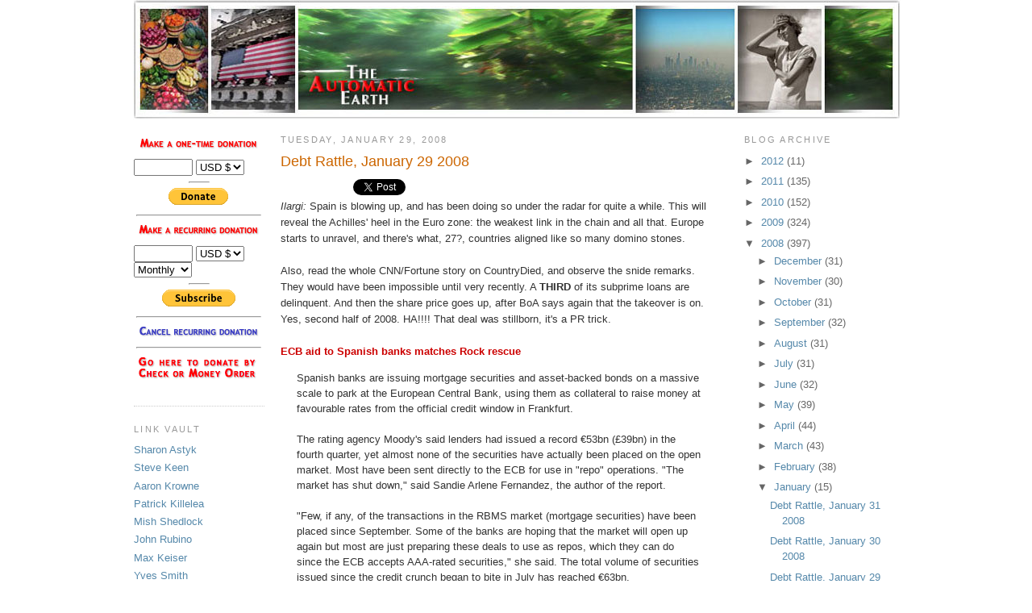

--- FILE ---
content_type: text/html; charset=UTF-8
request_url: https://theautomaticearth.blogspot.com/2008/01/debt-rattle-january-29-2008.html?showComment=1201640760000
body_size: 36766
content:
<!DOCTYPE html>
<html dir='ltr' xmlns='http://www.w3.org/1999/xhtml' xmlns:b='http://www.google.com/2005/gml/b' xmlns:data='http://www.google.com/2005/gml/data' xmlns:expr='http://www.google.com/2005/gml/expr'>
<head>
<link href='https://www.blogger.com/static/v1/widgets/2944754296-widget_css_bundle.css' rel='stylesheet' type='text/css'/>
<meta content='text/html; charset=UTF-8' http-equiv='Content-Type'/>
<meta content='blogger' name='generator'/>
<link href='https://theautomaticearth.blogspot.com/favicon.ico' rel='icon' type='image/x-icon'/>
<link href='http://theautomaticearth.blogspot.com/2008/01/debt-rattle-january-29-2008.html' rel='canonical'/>
<link rel="alternate" type="application/atom+xml" title="The Automatic Earth - Atom" href="https://theautomaticearth.blogspot.com/feeds/posts/default" />
<link rel="alternate" type="application/rss+xml" title="The Automatic Earth - RSS" href="https://theautomaticearth.blogspot.com/feeds/posts/default?alt=rss" />
<link rel="service.post" type="application/atom+xml" title="The Automatic Earth - Atom" href="https://www.blogger.com/feeds/4921988708619968880/posts/default" />

<link rel="alternate" type="application/atom+xml" title="The Automatic Earth - Atom" href="https://theautomaticearth.blogspot.com/feeds/283807049089485112/comments/default" />
<!--Can't find substitution for tag [blog.ieCssRetrofitLinks]-->
<link href='https://blogger.googleusercontent.com/img/b/R29vZ2xl/AVvXsEgwl9xUbm3aWDVnMPeelNTLrPDsqrPltSBDJw7UKtC54VOPfr5eReP_RMEd5SzqbduYb_lQUwav8B6PZplKvtJ_HKzwMfoRGeqx5g3zteCcWAnv3f33icKBl91kZ67i57vTc6c5E64-Ee4/s320/Unknown.gif' rel='image_src'/>
<meta content='http://theautomaticearth.blogspot.com/2008/01/debt-rattle-january-29-2008.html' property='og:url'/>
<meta content='Debt Rattle, January 29 2008' property='og:title'/>
<meta content='Ilargi: Spain is blowing up, and has been doing so under the radar for quite a while. This will reveal the Achilles&#39; heel in the Euro zone: ...' property='og:description'/>
<meta content='https://blogger.googleusercontent.com/img/b/R29vZ2xl/AVvXsEgwl9xUbm3aWDVnMPeelNTLrPDsqrPltSBDJw7UKtC54VOPfr5eReP_RMEd5SzqbduYb_lQUwav8B6PZplKvtJ_HKzwMfoRGeqx5g3zteCcWAnv3f33icKBl91kZ67i57vTc6c5E64-Ee4/w1200-h630-p-k-no-nu/Unknown.gif' property='og:image'/>
<title>The Automatic Earth: Debt Rattle, January 29 2008</title>
<link href='http://taqqiq.googlepages.com/16x16ICON.ico' rel='shortcut icon' type='image/vnd.microsoft.icon'/>
<style id='page-skin-1' type='text/css'><!--
/*
/* Variable definitions
====================
<Variable name="bgcolor" description="Page Background Color"
type="color" default="#fff">
<Variable name="textcolor" description="Text Color"
type="color" default="#333">
<Variable name="linkcolor" description="Link Color"
type="color" default="#58a">
<Variable name="pagetitlecolor" description="Blog Title Color"
type="color" default="#666">
<Variable name="descriptioncolor" description="Blog Description Color"
type="color" default="#999">
<Variable name="titlecolor" description="Post Title Color"
type="color" default="#c60">
<Variable name="bordercolor" description="Border Color"
type="color" default="#ccc">
<Variable name="sidebarcolor" description="Sidebar Title Color"
type="color" default="#999">
<Variable name="sidebartextcolor" description="Sidebar Text Color"
type="color" default="#666">
<Variable name="visitedlinkcolor" description="Visited Link Color"
type="color" default="#999">
<Variable name="bodyfont" description="Text Font"
type="font" default="normal normal 100% Georgia, Serif">
<Variable name="headerfont" description="Sidebar Title Font"
type="font"
default="normal normal 88% 'Trebuchet MS',Trebuchet,Arial,Verdana,Sans-serif">
<Variable name="pagetitlefont" description="Blog Title Font"
type="font"
default="normal normal 200% Georgia, Serif">
<Variable name="descriptionfont" description="Blog Description Font"
type="font"
default="normal normal 88% 'Trebuchet MS', Trebuchet, Arial, Verdana, Sans-serif">
<Variable name="postfooterfont" description="Post Footer Font"
type="font"
default="normal normal 88% 'Trebuchet MS', Trebuchet, Arial, Verdana, Sans-serif">
<Variable name="startSide" description="Side where text starts in blog language"
type="automatic" default="left">
<Variable name="endSide" description="Side where text ends in blog language"
type="automatic" default="right">
*/
/* Use this with templates/template-twocol.html */
body {
background:#ffffff;
margin:0;
color:#333333;
font:x-small Georgia Serif;
font-size/* */:/**/small;
font-size: /**/small;
text-align: center;
}
a:link {
color:#5588aa;
text-decoration:none;
}
a:visited {
color:#999999;
text-decoration:none;
}
a:hover {
color:#cc6600;
text-decoration:underline;
}
a img {
border-width:0;
}
/* Header
-----------------------------------------------
*/
#header-wrapper {
width:950px;
margin:0 0px 0px;
border:0px solid #cccccc;
}
#header-inner {
background-position: center;
margin-left: auto;
margin-right: auto;
}
#header {
margin: 0px;
border: 0px solid #cccccc;
text-align: center;
color:#666666;
}
#header h1 {
margin 0px 2px 0;
padding:0px 0px .25em;
line-height:1.2em;
text-transform:uppercase;
letter-spacing:.2em;
font: normal normal 200% Verdana, sans-serif;
}
#header a {
color:#666666;
text-decoration:none;
}
#header a:hover {
color:#666666;
}
#header .description {
margin:0 5px 5px;
padding:0 10px 5px;
max-width:950px;
text-transform:uppercase;
letter-spacing:.2em;
line-height: 1.4em;
font: normal normal 88% Verdana, sans-serif;
color: #999999;
}
#header img {
margin-left: auto;
margin-right: auto;
}
#navbar-iframe {
height: 0px;
}
/* Outer-Wrapper
----------------------------------------------- */
#outer-wrapper {
width: 950px;
margin:0 auto;
padding:0px;
text-align:left;
font: normal normal 100% Verdana, sans-serif;
}
#main-wrapper {
width: 57%;float: left;margin-left: 1%;padding-right: 1%;padding-left: 1%;background-color: #ffffff;word-wrap: break-word; overflow: hidden; line-height:1.50em;
}
#sidebar-wrapper {
width: 20%;
float: right;
border-left: 0px solid #b5aaa1;
border-bottom: 0px solid #b5aaa1;
margin-left: 2px;
margin-right: 2px;
word-wrap: break-word; /* fix for long text breaking sidebar float in IE */
overflow: hidden;      /* fix for long non-text content breaking IE sidebar float */
}
#newsidebar-wrapper {
width: 17%;
float: left;
border-right: 0px solid #b5aaa1;
border-bottom: 0px solid #b5aaa1;
margin-left: 1px;
margin-right: 1px;
word-wrap: break-word; /* fix for long text breaking sidebar float in IE */
overflow: hidden;      /* fix for long non-text content breaking IE sidebar float */
}
/* Facebook & Twitter
----------------------------------------------- */
.tablediv {
position:absolute;
top:3;
left:150;
width:180px;
}
.collumndiv {
float: left;
position:relative;
width:75px;
padding:5px 5px;
}
/* Headings
----------------------------------------------- */
h2 {
margin:1.5em 0 .75em;
font:normal normal 88% Verdana, sans-serif;
line-height: 1.4em;
text-transform:uppercase;
letter-spacing:.2em;
color:#999999;
}
/* Posts
-----------------------------------------------
*/
h2.date-header {
margin:1.5em 0 .5em;
}
.post {
margin:.5em 0 1.5em;
border-bottom:1px dotted #cccccc;
padding-bottom:1.5em;
}
.post h3 {
margin:.25em 0 0;
padding:0 0 4px;
font-size:140%;
font-weight:normal;
line-height:1.4em;
color:#cc6600;
}
.post h3 a, .post h3 a:visited, .post h3 strong {
display:block;
text-decoration:none;
color:#cc6600;
font-weight:normal;
}
.post h3 strong, .post h3 a:hover {
color:#333333;
}
.post p {
margin:0 0 .75em;
line-height:1.6em;
}
.post-footer {
margin: .75em 0;
color:#999999;
text-transform:uppercase;
letter-spacing:.1em;
font: normal normal 88% 'Trebuchet MS', Trebuchet, Arial, Verdana, Sans-serif;
line-height: 1.4em;
}
.comment-link {
margin-left:.6em;
}
.post img {
padding:4px;
border:1px solid #cccccc;
}
.post blockquote {
margin:1em 20px;
}
.post blockquote p {
margin:.75em 0;
}
/* Comments
----------------------------------------------- */
#comments h4 {
margin:1em 0;
font-weight: bold;
line-height: 1.4em;
text-transform:uppercase;
letter-spacing:.2em;
color: #999999;
}
#comments-block {
margin:1em 0 1.5em;
line-height:1.6em;
}
#comments-block .comment-author {
margin:.5em 0;
}
#comments-block .comment-body {
margin:.25em 0 0;
}
#comments-block .comment-footer {
margin:-.25em 0 2em;
line-height: 1.4em;
text-transform:uppercase;
letter-spacing:.1em;
}
#comments-block .comment-body p {
margin:0 0 .75em;
}
.deleted-comment {
font-style:italic;
color:gray;
}
#blog-pager-newer-link {
float: left;
}
#blog-pager-older-link {
float: right;
}
#blog-pager {
text-align: center;
}
.feed-links {
clear: both;
line-height: 2.5em;
}
/* Sidebar Content
----------------------------------------------- */
.sidebar {
color: #666666;
line-height: 1.5em;
}
.sidebar ul {
list-style:none;
margin:0 0 0;
padding:0 0 0;
}
.sidebar li {
margin:0;
padding-top:0;
padding-right:0;
padding-bottom:.25em;
padding-left:15px;
text-indent:-15px;
line-height:1.5em;
}
.sidebar .widget, .main .widget {
border-bottom:1px dotted #cccccc;
margin:0 0 1.5em;
padding:0 0 1.5em;
}
.main .Blog {
border-bottom-width: 0;
}
/* Profile
----------------------------------------------- */
.profile-img {
float: left;
margin-top: 0;
margin-right: 5px;
margin-bottom: 5px;
margin-left: 0;
padding: 4px;
border: 1px solid #cccccc;
}
.profile-data {
margin:0;
text-transform:uppercase;
letter-spacing:.1em;
font: normal normal 88% 'Trebuchet MS', Trebuchet, Arial, Verdana, Sans-serif;
color: #999999;
font-weight: bold;
line-height: 1.6em;
}
.profile-datablock {
margin:.5em 0 .5em;
}
.profile-textblock {
margin: 0.5em 0;
line-height: 1.6em;
}
.profile-link {
font: normal normal 88% 'Trebuchet MS', Trebuchet, Arial, Verdana, Sans-serif;
text-transform: uppercase;
letter-spacing: .1em;
}
/* Footer
----------------------------------------------- */
#footer {
width:950px;
clear:both;
margin:0 auto;
padding-top:15px;
line-height: 1.6em;
text-transform:uppercase;
letter-spacing:.1em;
text-align: center;
}
/** Page structure tweaks for layout editor wireframe */
body#layout #header {
margin-left: 0px;
margin-right: 0px;
}
body#layout #outer-wrapper,
body#layout #header-wrapper,
body#layout #footer {
width: 950px;
padding: 0px;
}
body#layout #main-wrapper {
width: 57%;
margin-left: 3%;
}
body#layout #sidebar-wrapper  {
width: 20%;
}
body#layout #newsidebar-wrapper {
width: 17%;
}

--></style>
<link href='https://www.blogger.com/dyn-css/authorization.css?targetBlogID=4921988708619968880&amp;zx=2f20586b-ab48-4e52-ad63-3e312c61b0e8' media='none' onload='if(media!=&#39;all&#39;)media=&#39;all&#39;' rel='stylesheet'/><noscript><link href='https://www.blogger.com/dyn-css/authorization.css?targetBlogID=4921988708619968880&amp;zx=2f20586b-ab48-4e52-ad63-3e312c61b0e8' rel='stylesheet'/></noscript>
<meta name='google-adsense-platform-account' content='ca-host-pub-1556223355139109'/>
<meta name='google-adsense-platform-domain' content='blogspot.com'/>

<!-- data-ad-client=ca-pub-0447992836167008 -->

</head>
<body>
<div class='navbar section' id='navbar'><div class='widget Navbar' data-version='1' id='Navbar1'><script type="text/javascript">
    function setAttributeOnload(object, attribute, val) {
      if(window.addEventListener) {
        window.addEventListener('load',
          function(){ object[attribute] = val; }, false);
      } else {
        window.attachEvent('onload', function(){ object[attribute] = val; });
      }
    }
  </script>
<div id="navbar-iframe-container"></div>
<script type="text/javascript" src="https://apis.google.com/js/platform.js"></script>
<script type="text/javascript">
      gapi.load("gapi.iframes:gapi.iframes.style.bubble", function() {
        if (gapi.iframes && gapi.iframes.getContext) {
          gapi.iframes.getContext().openChild({
              url: 'https://www.blogger.com/navbar/4921988708619968880?po\x3d283807049089485112\x26origin\x3dhttps://theautomaticearth.blogspot.com',
              where: document.getElementById("navbar-iframe-container"),
              id: "navbar-iframe"
          });
        }
      });
    </script><script type="text/javascript">
(function() {
var script = document.createElement('script');
script.type = 'text/javascript';
script.src = '//pagead2.googlesyndication.com/pagead/js/google_top_exp.js';
var head = document.getElementsByTagName('head')[0];
if (head) {
head.appendChild(script);
}})();
</script>
</div></div>
<div id='outer-wrapper'><div id='wrap2'>
<!-- skip links for text browsers -->
<span id='skiplinks' style='display:none;'>
<a href='#main'>skip to main </a> |
      <a href='#sidebar'>skip to sidebar</a>
</span>
<div id='header-wrapper'>
<div class='header section' id='header'><div class='widget Header' data-version='1' id='Header1'>
<div id='header-inner'>
<a href='https://theautomaticearth.blogspot.com/' style='display: block'>
<img alt='The Automatic Earth' height='148px; ' id='Header1_headerimg' src='https://blogger.googleusercontent.com/img/b/R29vZ2xl/AVvXsEgXNXS5lBDtpukX4elPWONklBbuxwSRKvDarq2uVq8J3tf61XNK2FbM0Hkc_Z7HiexAnpZDZhGWmqtPmN0CG667kPN6cr3uRc3q8OTYSy4Gzoa3nlTXzwkKmvtz-Ex95XQnnuj1rmUleL4/s1600/NewBannerNov1311.jpg' style='display: block' width='952px; '/>
</a>
</div>
</div></div>
</div>
<div id='content-wrapper'>
<div id='crosscol-wrapper' style='text-align:center'>
<div class='crosscol no-items section' id='crosscol'></div>
</div>
<div id='newsidebar-wrapper'>
<div class='sidebar section' id='newsidebar'><div class='widget HTML' data-version='1' id='HTML2'>
<div class='widget-content'>
<br /><div id="donwrapper&#8221;" name="donwrapper">
<div name="don">
<form id="payPalForm" action="https://www.paypal.com/cgi-bin/webscr" method="post">
<img border="0" id="BLOGGER_PHOTO_ID_5373243651390964898" style="display:block; margin:0px auto 10px; text-align:center;width: 160px; height: 20px;" alt="" src="https://blogger.googleusercontent.com/img/b/R29vZ2xl/AVvXsEhbJjQgRcp7oWuYYM5LlJTnN53uWThpQSMdSJCwc0-LVO30dByfVwBnNlXN2Ry_BLM_cb6ZsW7JuO3EwaUyhjv6woRTUW2iYgrlqABmKrl8XVjKoqfSEB8USODk3GAU__77HzKQPPFV0bQ/s400/Donate1.1.gif" /> 
<input value="One time donation to The Automatic Earth" name="item_name" type="hidden" /><input value="_donations" name="cmd" type="hidden" />
<input value="1" name="no_note" type="hidden" /><input value="recedinghorizons@gmail.com" name="business" type="hidden" />
<input value="USD" name="currency_code" type="hidden" />
<input value="0" name="shipping" type="hidden" />
<input value="http://theautomaticearth.blogspot.com" name="return" type="hidden" />
<input value="" name="amount" size="7" type="text" />
<input value="US" name="lc" type="hidden" />
<!-- And in which currency -->
                                    <select name="currency_code">
			<option value="USD" />USD $
			<option value="CAD" />CAD $
                           <option value="EUR" />EURO
		</select><hr width="15%" align="center" /><center><input border="0" alt="PayPal - The safer, easier way to pay online" src="https://www.paypal.com/en_US/i/btn/btn_donate_SM.gif" name="submit" type="image" /><img border="0" alt="" width="1" src="https://www.paypal.com/en_US/i/scr/pixel.gif" height="1" /></center></form></div>
<hr width="95%" align="center" />
<div name="rec_don"><img border="0" id="BLOGGER_PHOTO_ID_5373237301203575474" style="display:block; margin:0px auto 10px; text-align:center;" alt="" src="https://blogger.googleusercontent.com/img/b/R29vZ2xl/AVvXsEjc1r_OvkTqMc7iZ604C1KwOSGT4ewdoh9u7yM6SzRtq-mcRBL03LPLwcujX4FSNlz0jjBoCmuOSpVUc7hP_-uOlXutm2ISNEvBQzVYnSXlfB8lvkJdX6mgvKO-RA5kaD2V7kAEFgcv3Gc/s640/Donate2.1.gif" /><form action="https://www.paypal.com/cgi-bin/webscr" name="RecurringDonation" method="post">
		<!-- Define the action as a subscription -->
		<input value="_xclick-subscriptions" name="cmd" type="hidden" />
<input value="US" name="lc" type="hidden" />
		<!-- Specify the merchant account we want to credit -->
		<input value="recedinghorizons@gmail.com" name="business" type="hidden" />

		<!-- Define what will appear on the form -->
		<!-- <input type="hidden" name="item_number" value="Recurring donation to The Automatic Earth"> -->
		<input value="Recurring donation to The Automatic Earth" name="item_name" type="hidden" />

		<!-- Ask the user to enter the amount of the donation -->
<input value="" name="a3" size="7" type="text" />
		<!-- And in which currency -->
		<select name="currency_code">
			<option value="USD" />USD $
			<option value="CAD" />CAD $
                           <option value="EUR" />EURO
		</select>
		<!-- How often do they want to pay this amount -->
		<input value="1" name="p3" type="hidden" />
		<select name="t3" align="&#8221;right&#8221;">
			<option value="W" />Weekly
			<option selected value="M" />Monthly
			<option value="Y" />Annually
		</select>
                        <!-- set recurring subscription payments-->
		<input value="1" name="src" type="hidden" />
		<!-- attempt to recollect the amount on failure -->
		<input value="1" name="sra" type="hidden" />
		<!-- do not ask for a note - required for subscriptions in paypal -->
		<input value="1" name="no_note" type="hidden" />
		<hr width="15%" align="center" /> <center><input border="0" alt="PayPal - The safer, easier way to pay online!" src="https://www.paypal.com/en_US/i/btn/btn_subscribe_SM.gif" name="submit" type="image" />
		<img border="0" alt="" width="1" src="https://www.paypal.com/en_US/i/scr/pixel.gif" height="1" align="right" /></center>
		<input value="http://theautomaticearth.blogspot.com" name="return" type="hidden" /><hr width="95%" align="center" /> 
<!-- Add unsubscribe information --><!-- use the same email address as business value, but substitute "%2e" for "." and "%40" for "@" -->
		<a href="https://www.paypal.com/cgi-bin/webscr?cmd=_subscr-find&alias=recedinghorizons%40gmail%2ecom" onblur="try {parent.deselectBloggerImageGracefully();} catch(e) {}"><img border="0" id="BLOGGER_PHOTO_ID_5373237309996978882" style="display:block; margin:0px auto 10px; text-align:center;cursor:pointer; cursor:hand;" alt="" src="https://blogger.googleusercontent.com/img/b/R29vZ2xl/AVvXsEgIRRqh6ohC1Nm7D48ZuMHJt-uVRV88eyUblhyyAtra8GELdUlL3VHa0Ha3KxYu1XlDSAUmAvjiLe6EGLXfBxKVRdhLW_i1jA7Rae7etpq_P8Ev0tklvOsQ9fiUHBjrLkMx8LO45AMacqc/s640/Donate3.1.gif" /></a>
</form></div></div>
<hr width="95%" align="center" /> 
<a href="http://theautomaticearth.blogspot.com/2008/01/donate-and-contact.html" onblur="try {parent.deselectBloggerImageGracefully();} catch(e) {}"><img border="0" id="BLOGGER_PHOTO_ID_5407768329362688434" style="float:left; margin:0 10px 10px 0;cursor:pointer; cursor:hand;" alt="" src="https://blogger.googleusercontent.com/img/b/R29vZ2xl/AVvXsEjp7kIfaKseRBGuXBnmRH0mLk3f1g4Tg8OU9SwKTx05kx7ofMlqQjHF1belCXSDdSCHh7wQLnVcaoo0UBHFOSbgY_JSK0wjkdf39wQXijc2DLOTkGLZR_6B4g9p4KSdGcRXd89h0m2JBpM/s640/DonateNov24.gif" /></a>
</div>
<div class='clear'></div>
</div>
<div class='widget LinkList' data-version='1' id='LinkList2'>
<h2>Link Vault</h2>
<div class='widget-content'>
<ul>
<li><a href='http://www.sharonastyk.com/'>Sharon Astyk</a></li>
<li><a href='http://www.debtdeflation.com/'>Steve Keen</a></li>
<li><a href='http://ml-implode.com/'>Aaron Krowne</a></li>
<li><a href='http://patrick.net/'>Patrick Killelea</a></li>
<li><a href='http://globaleconomicanalysis.blogspot.com/'>Mish Shedlock</a></li>
<li><a href='http://www.dollarcollapse.com/'>John Rubino</a></li>
<li><a href='http://maxkeiser.com/'>Max Keiser</a></li>
<li><a href='http://www.nakedcapitalism.com/'>Yves Smith</a></li>
<li><a href='http://ckm3.blogspot.com/'>Jim Fitch</a></li>
<li><a href='http://www.kunstler.com/'>Jim Kunstler</a></li>
<li><a href='http://www.zerohedge.com/'>Tyler Durden</a></li>
<li><a href='http://warsocialism.com/'>Jay Hanson</a></li>
<li><a href='http://www.financialarmageddon.com/'>Michael Panzner</a></li>
<li><a href='http://leap2020.eu/'>LEAP 2020</a></li>
<li><a href='http://jessescrossroadscafe.blogspot.com/'>Jesse's Café</a></li>
<li><a href='http://theeconomiccollapseblog.com/'>Michael Snyder</a></li>
<li><a href='http://dshort.com/'>Doug Short</a></li>
<li><a href='http://cornucopia.cornubot.se/'>Cornucopia?</a></li>
<li><a href='http://anecdotaleconomics.blogspot.com/'>Keith Hazelton</a></li>
<li><a href='http://interfluidity.powerblogs.com/'>Steve Waldman</a></li>
<li><a href='http://peakwatch.typepad.com/decline_of_the_empire'>Dave Cohen</a></li>
<li><a href='http://bigpictureagriculture.blogspot.com/'>Kalpa</a></li>
<li><a href='http://www.hussman.net/'>John Hussman</a></li>
<li><a href='http://www.chrismartenson.com/?blogroll=the_automatic_earth'>Chris Martenson</a></li>
<li><a href='http://www.biodiversecity.com/'>Biodiversecity</a></li>
<li><a href='http://wallstreetexaminer.com/'>Russ Winter</a></li>
<li><a href='http://wallstcheatsheet.com/'>Damien Hoffman</a></li>
<li><a href='http://www.thomaspalley.com/'>Thomas Palley</a></li>
<li><a href='http://creditwritedowns.com/'>Ed Harrison</a></li>
<li><a href='http://www.urbansurvival.com/'>George Ure</a></li>
<li><a href='http://www.denninger.net/'>Karl Denninger</a></li>
<li><a href='http://carolynbaker.net/'>Carolyn Baker</a></li>
<li><a href='http://www.samassaveneessa.info/'>Aki Järvinen</a></li>
<li><a href='http://www.association-lecercledegindou.com/'>Cercle de Gindou</a></li>
<li><a href='http://www.watchingthecrisis.net/'>Suomi Watches</a></li>
<li><a href='http://prudentinvestor.blogspot.com/'>Toni Straka</a></li>
<li><a href='http://peaksurfer.blogspot.com/'>Albert Bates</a></li>
<li><a href='http://suddendebt.blogspot.com/'>Hellasious</a></li>
<li><a href='http://calculatedrisk.blogspot.com/'>CR & Tanta</a></li>
<li><a href='http://wallstreetexaminer.com/'>Lee Adler</a></li>
<li><a href='http://www.prudentbear.com/'>Prudent Bear</a></li>
<li><a href='http://angrybear.blogspot.com/'>Angry Bear</a></li>
<li><a href='http://shorpy.com/'>Shorpy</a></li>
<li><a href='http://www.agorafinancial.com/'>Agora Rude</a></li>
<li><a href='http://dailyreckoning.com/'>Bill Bonner</a></li>
<li><a href='http://littlebloginthebigwoods.blogspot.com/'>Greenpa</a></li>
<li><a href='http://intothegreyzone.blogspot.com/'>Greyzone</a></li>
</ul>
<div class='clear'></div>
</div>
</div><div class='widget Text' data-version='1' id='Text1'>
<h2 class='title'>About this site</h2>
<div class='widget-content'>
Contact us at TheAutomaticEarth &#8226;at&#8226; gmail &#8226;dot&#8226; com
</div>
<div class='clear'></div>
</div><div class='widget HTML' data-version='1' id='HTML5'>
<div class='widget-content'>
<script charset="utf-8" src="//ws.amazon.com/widgets/q?ServiceVersion=20070822&amp;MarketPlace=US&amp;ID=V20070822/US/theautear-20/8001/9f34c96d-f411-4028-8fe0-3496ade1241c" type="text/javascript"> </script> <noscript><a href="http://ws.amazon.com/widgets/q?ServiceVersion=20070822&MarketPlace=US&ID=V20070822%2FUS%2Ftheautear-20%2F8001%2F9f34c96d-f411-4028-8fe0-3496ade1241c&Operation=NoScript">Amazon.com Widgets</a></noscript>
</div>
<div class='clear'></div>
</div><div class='widget HTML' data-version='1' id='HTML6'>
<div class='widget-content'>
<!-- Site Meter -->
<script src="//s36.sitemeter.com/js/counter.js?site=s36Ilargi" type="text/javascript">
</script>
<noscript>
<a href="http://s36.sitemeter.com/stats.asp?site=s36Ilargi" target="_top">
<img border="0" alt="Site Meter" src="https://lh3.googleusercontent.com/blogger_img_proxy/AEn0k_vDpwaGJjowQF_Dae-ARR8GDwJByX-ppEBNUvyDEJWslRSDlu6LCtH-EBjhAgMg6uh7AKUt0479cM3wGQOjpMRKveaVXctWhnWP0ZSCJrVzalNFhuA=s0-d"></a>
</noscript>
<!-- Copyright (c)2006 Site Meter -->
</div>
<div class='clear'></div>
</div><div class='widget HTML' data-version='1' id='HTML9'>
<div class='widget-content'>
<!-- Start of StatCounter Code -->
<script type="text/javascript">
var sc_project=3441776; 
var sc_invisible=0; 
var sc_partition=38; 
var sc_security="0abbbb93"; 
</script>

<script src="//www.statcounter.com/counter/counter_xhtml.js" type="text/javascript"></script><noscript><div class="statcounter"><a href="http://www.statcounter.com/" target="_blank"><img alt="counter statistics" src="https://lh3.googleusercontent.com/blogger_img_proxy/AEn0k_sIJi3PEhX6F5huuiR_nxBJISsEzxMPvoqWwDv6wfTm6eh4gCLXlprUULeYVJfysRveX_W9RRw7NCM32GVMvZPctdI0uBRaDZrm2wUwikrlcwPG=s0-d" class="statcounter"></a></div></noscript>
<!-- End of StatCounter Code -->
</div>
<div class='clear'></div>
</div><div class='widget HTML' data-version='1' id='HTML12'>
<div class='widget-content'>
<a href="http://tips-for-new-bloggers.blogspot.com/" target="_blank"><img border="0" alt="Tips for New Bloggers" width="80" src="https://lh3.googleusercontent.com/blogger_img_proxy/AEn0k_tJl-jDiODyqVnnALyVeJz4nd_SPIbsI2ndjTuctXv0d3YVDLbrN6WlpvTRcSw-s3j8W4j9YMLcAlPS51v0uBJG-fcwXCwiBAMr-zvFmNVmsASVKzUSsExAH_o50bCzxJqI-IqJ83M=s0-d" height="15"></a>
</div>
<div class='clear'></div>
</div><div class='widget HTML' data-version='1' id='HTML15'>
<div class='widget-content'>
<script>
<!--
var cn="10tab";
-->
</script>
<script language="JavaScript" src="//www.elliottwave.com/fw/regular_skyscraper.js"></script>
</div>
<div class='clear'></div>
</div></div>
</div>
<div id='main-wrapper'>
<div class='main section' id='main'><div class='widget Blog' data-version='1' id='Blog1'>
<div class='blog-posts hfeed'>

          <div class="date-outer">
        
<h2 class='date-header'><span>Tuesday, January 29, 2008</span></h2>

          <div class="date-posts">
        
<div class='post-outer'>
<div class='post hentry'>
<a name='283807049089485112'></a>
<h3 class='post-title entry-title'>
<a href='https://theautomaticearth.blogspot.com/2008/01/debt-rattle-january-29-2008.html'>Debt Rattle, January 29 2008</a>
</h3>
<div class='post-header-line-1'></div><div class='tablediv'>
<div class='collumndiv'><div id='fb-root'></div><script src="//connect.facebook.net/en_US/all.js#appId=174542535935755&amp;xfbml=1"></script><fb:like font='' href='' layout='button_count' send='false' show_faces='false'></fb:like>
</div>
<div class='collumndiv'><a class='twitter-share-button' data-count='horizontal' data-via='Automatic Earth' href='http://twitter.com/share'>Tweet</a><script src="//platform.twitter.com/widgets.js" type="text/javascript"></script></div>
</div>
<div class='post-body entry-content'>
<p><p><br /><i>Ilargi: </i>Spain is blowing up, and has been doing so under the radar for quite a while. This will reveal the Achilles' heel in the Euro zone: the weakest link in the chain and all that. Europe starts to unravel, and there's what, 27?, countries aligned like so many domino stones.<br /><br />Also, read the whole CNN/Fortune story on CountryDied, and observe the snide remarks. They would have been impossible until very recently. A <b>THIRD</b> of its subprime loans are delinquent. And then the share price goes up, after BoA says again that the takeover is on. Yes, second half of 2008. HA!!!! That deal was stillborn, it's a PR trick.<br /><br /><a href="http://www.telegraph.co.uk/money/main.jhtml?xml=/money/2008/01/28/bcnspain128.xml" style="color: rgb(204, 0, 0);"><b>ECB aid to Spanish banks matches Rock rescue</b> </a><br /><blockquote>Spanish banks are issuing mortgage securities and asset-backed bonds on a massive scale to park at the European Central Bank, using them as collateral to raise money at favourable rates from the official credit window in Frankfurt.<br /><br />The rating agency Moody's said lenders had issued a record &#8364;53bn (&#163;39bn) in the fourth quarter, yet almost none of the securities have actually been placed on the open market. Most have been sent directly to the ECB for use in "repo" operations. "The market has shut down," said Sandie Arlene Fernandez, the author of the report.<br /><br />"Few, if any, of the transactions in the RBMS market (mortgage securities) have been placed since September. Some of the banks are hoping that the market will open up again but most are just preparing these deals to use as repos, which they can do since the ECB accepts AAA-rated securities," she said. The total volume of securities issued since the credit crunch began to bite in July has reached &#8364;63bn.<br /><br />Reliance on the ECB window appears to have kept the mortgage sector afloat despite the sharp slowdown in the Spanish property market and the de facto closure of the capital markets for this type of business, allowing Spain to avoid the sort of mishap suffered by Northern Rock in Britain and Countrywide in the US.</blockquote><br /><br /><a href="http://money.cnn.com/2008/01/29/news/companies/boyd_countrywide.fortune/index.htm" style="color: rgb(204, 0, 0);"><b>Countrywide: From bad to worse</b> </a><br /><blockquote>Countrywide on Tuesday reported a loss of $422 million in the fourth quarter and revealed that an astounding one-third of its investment portfolio's sub-prime mortgage loans are delinquent.<br /><br />The loss threw cold water on Countrywide chief operating officer Steve Sambol's confident assurances to investors in October that, "We view the third quarter of 2007 as an earnings trough, and anticipate that the company will be profitable in the fourth quarter and in 2008." Seen in this light, Countrywide's fourth-quarter loss, compared to a $621 million profit a year ago, is what the numerous class action attorneys circling Countrywide  will surely call "an unfavorable fact." Countywide finished 2007 with a loss of $704 million.<br /><br />The numbers didn't appear to faze Bank of America CEO Ken Lewis's determination to acquire Countrywide, however. In a conference Tuesday, Bloomberg quoted him as telling investors. "Everything is a 'go' to complete this transaction." Just over two weeks ago, BoA agreed to buy Calabasas, Calif.-based Countrywide in a $4 billion deal. If and when the deal goes through, the combined company will control just over 25 percent of the U.S. real estate loan origination market.<br /><br />The market took the highly scripted BoA support as crucial and sent Countrywide stock up 20 cents to $6.15. At the fulcrum of the mortgage credit crisis, Countrywide's earnings are seen as a bellwether for the once vibrant - and now largely collapsed - United States mortgage industry. The primary culprit remains a combination of old-fashioned credit deterioration plus an alarming new development: Borrowers simply are walking away from their homes as their equity value falls ever further below their loan amount.</blockquote><br /><br /><i>Ilargi: </i> Bloomberg has further developments in the SocGen case (thanks, webjazz). Ummm, this is starting to smell like some French cheeses. If you're on the board of a bank in France, and you ditch $200+ million in shares right before a revelation like this, you&#8217;re French toast. Which, of course, goes well with the cheese. The last article in this post states that Citigroup <i>"cut its [SocGen] target price from &#8364;130 per share to &#8364;65, reducing its market price tag from &#8364;72.9 billion to &#8364;36.4 billion."</i> So Mr. Day saved himself $100 million, but the Elysée will look at what this cost the French.<br /><br /><a href="http://www.bloomberg.com/apps/news?pid=20601087&amp;sid=adZzlkrK102k&amp;refer=home" style="color: rgb(204, 0, 0);"><b>Societe Generale Board Member Sold Shares on Jan. 18</b> </a><br /><blockquote>Societe Generale SA board member Robert Day and his foundations sold shares of the bank worth 45 million euros ($67 million) on Jan. 18, the day it said management discovered trading frauds costing 4.9 billion euros. Day's sales totaled 40.5 million euros for himself and 4.5 million euros for the Robert A. Day Foundation, France's market regulator, the Autorite des Marches Financiers, said in two statements on its Web site.<br /><br />These sales bring to 140 million euros the amount of shares in Societe Generale that Day or his foundations have sold since the start of the month. "The AMF has opened an investigation into Societe Generale," Christine Anglade, a spokeswoman for the regulator, said today. She declined to say what the AMF was looking into at the bank. </blockquote><br /><br /><i>Ilargi: </i> The new revelations about what really happened with Countrywide and Bank of America are a perfect starting point to send out a warning, and an explanation.<br /><br />Countrywide contacted BoA after issues arose over the 'Advances' (borrowings) it obtained from the Federal Home Loan Banks (FHLB) system. CFC was theatening to break through the ceiling of what it could borrow from the Atlanta FHLB. At a certain point it had over $51 billion in advances.<br /><br />The warning here is in this, from <a href="http://www.tickerforum.org/cgi-ticker/akcs-www?post=24311" style="color: rgb(204, 0, 0);"><b>TickerForum</b> </a>:<blockquote><i>Legislation provides the Federal Home Loan Banks with a "SUPER LIEN" on any bank assets if a member bank fails. This means the FDIC may not have enough funds to pay depositors after the FHLB Advances have been paid.</i><br /></blockquote><br />The FHLB is a GSE, a government sponsored entity, like Fannie Mae and Freddie Mac, private but 'covered'. The FHLB has never lost a penny on defaulting loans. When a bank goes tummy-up, its Super Lien gives it first rights to whatever of value is left.<br /><br />The FDIC itself says <a href="http://www.fdic.gov/about/learn/advisorycommittee/minutes111903.html" style="color: rgb(204, 0, 0);"><b>this</b>: </a><blockquote>Through her research, she advised, she was fascinated to learn about the FHLBs' "super lien" against the assets of banks to which they make advances. These rights, she added, including prepayment fees, are provided by statute and are superior to the rights of depositors and even to the FDIC after an institution fails.<br /></blockquote><br />In general, people expect the FDIC to guarantee the first $100.000 in deposits for every account. But the FDIC insures the banks, not the depositors. In other words, depositors will have to hope something will be left after the FHLB have taken back their loans. In case of a large numbers of defaulting banks, we are looking at hundreds of billions. And it's questionable if the FDIC will have enough left to pay to depositors. Knowledgable TickerForum poster Karen 'Nothing':<br /><blockquote>The depositors will have to get in line behind the FHLB to negotiate with the bank to get their "insured" deposits back.</blockquote>This does not necessarily mean that no-one will get back a penny if their bank fails, for one thing nothing like a large scale bank failure has happened in a long time, but it does make clear that the situation is much more complicated than most people think.<br /><br /><a href="http://online.wsj.com/article/SB120156712819123841.html?mod=googlenews_wsj" style="color: rgb(204, 0, 0);"><b>Countrywide Deal Driven by Crackdown Fear</b> </a><br /><blockquote>The fear of potential regulatory crackdowns helped drive Countrywide Financial Corp. into the arms of acquirer Bank of America Corp., people familiar with the situation say.<br /><br />Though the big home-mortgage lender faced large and unpredictable losses on defaults, the more immediate danger was pressure from regulators, politicians and rating firms, these people say. That realization helped spur Countrywide co-founder and Chief Executive Angelo Mozilo to call Bank of America in December and start talks that led to the Charlotte, N.C., bank's $4 billion deal to acquire Countrywide, which was announced Jan. 11.<br /><a href="https://blogger.googleusercontent.com/img/b/R29vZ2xl/AVvXsEgwl9xUbm3aWDVnMPeelNTLrPDsqrPltSBDJw7UKtC54VOPfr5eReP_RMEd5SzqbduYb_lQUwav8B6PZplKvtJ_HKzwMfoRGeqx5g3zteCcWAnv3f33icKBl91kZ67i57vTc6c5E64-Ee4/s1600-h/Unknown.gif" onblur="try {parent.deselectBloggerImageGracefully();} catch(e) {}"><img alt="" border="0" id="BLOGGER_PHOTO_ID_5160929238878043954" src="https://blogger.googleusercontent.com/img/b/R29vZ2xl/AVvXsEgwl9xUbm3aWDVnMPeelNTLrPDsqrPltSBDJw7UKtC54VOPfr5eReP_RMEd5SzqbduYb_lQUwav8B6PZplKvtJ_HKzwMfoRGeqx5g3zteCcWAnv3f33icKBl91kZ67i57vTc6c5E64-Ee4/s320/Unknown.gif" style="float:left; margin:0 10px 10px 0;cursor:pointer; cursor:hand;" /></a><br />Countrywide, due to report fourth-quarter results today, faced "a cascading series of regulatory issues" as it pondered whether to try to stay independent, says one person briefed on the situation. A Countrywide spokeswoman declined to comment.<br /><br />After falling home prices and mounting mortgage defaults rattled investors in mid-2007, Countrywide could no longer raise money through short-term borrowings in the capital markets or sales of mortgages other than those that could be guaranteed by government-sponsored investors Fannie Mae and Freddie Mac. That forced Countrywide to rely much more heavily on two other sources of funding: deposits at its savings-bank unit and borrowings -- so-called advances -- from the Federal Home Loan Banks system. But the sustainability of those funding sources was increasingly in doubt by late last year.<br /><br />In late November, Sen. Charles Schumer, a New York Democrat, wrote to regulators of the 12 regional Federal Home Loan Banks, cooperatives that lend money to banks and other financial institutions. Mr. Schumer argued that a surge in Countrywide's home-loan bank borrowings to $51.1 billion as of Sept. 30 from $28.8 billion three months earlier might "pose a risk to the safety and soundness of the FHLB system as a whole."<br /><br />Countrywide already was near a cap on the amount of FHLB borrowings it could obtain under rules that limit those to 50% of assets held by the borrower. Ordinarily, FHLB borrowings equal no more than about 15% to 25% of a bank's assets, a former bank regulator says, and much higher levels would tend to make regulators jittery. Sen. Schumer says Countrywide now has reduced its FHLB borrowings by about $4 billion. The next quarterly disclosures on those borrowings are due in late March.<br /><br />A spokesman for Countrywide says the FHLB borrowings declined "primarily because of growth in customer deposits, which reduced our need" for funding from the home-loan banks. "This decline was not driven by any action taken by the FHLB of Atlanta," the spokesman says.</blockquote><br /><br /><a href="http://www.ft.com/cms/s/0/1fcd23c0-cd29-11dc-9b2b-000077b07658.html" style="color: rgb(204, 0, 0);"><b>Derivatives boom raises risk of bankruptcy</b> </a><br /><blockquote>A boom in the use of derivatives is giving creditors strong incentives to push troubled companies into bankruptcy rather than help rescue them, according to new research and industry experts.<br /><br />A study by academics Henry Hu and Bernard Black concludes that, thanks to explosive growth in credit derivatives, debt-holders such as banks and hedge funds have often more to gain if companies fail than if they survive. The study suggests this development could endanger the stability of the financial system.<br /><br />The findings highlight a crucial problem in corporate restructuring when more and more companies are facing financial difficulties as a result of the credit crunch and US economic slowdown. According to the research and industry practitioners, creditors have a strong interest in voting against a restructuring plan if they have bought credit or loan default swaps, which trigger payments when a company fails.<br /><br />&#8220;Investors now accumulate positions in a company by targeting layers of debt or multiple layers of debt,&#8221; said Michael Reilly of the financing restructuring practice at Bingham McCutchen.<br /><br />&#8220;Where their interests lie are less predictable, especially if they also hold credit default swaps. Their financial interests may be best served by forcing a default if they are on the right side of a CDS position.&#8221; The problem is compounded by creditors not having to disclose derivatives positions, making it very difficult for companies and regulators to find out their real intentions.</blockquote><br /><br /><a href="http://www.ft.com/cms/s/106230b0-cd29-11dc-9b2b-000077b07658.html" style="color: rgb(204, 0, 0);"><b>IMF head in shock fiscal warning</b> </a><br /><blockquote>The intensifying credit crunch is so severe that lower interest rates alone will not be enough &#8220;to get out of the turmoil we are in&#8221;, Dominique Strauss-Kahn, the managing director of the International Monetary Fund, warned at the weekend.<br /><br />In a dramatic volte face for an international body that as recently as the autumn called for &#8220;continued fiscal consolidation&#8221; in the US, Dominique Strauss-Kahn, the new IMF head, gave a green light for the proposed US fiscal stimulus package and called for other countries to follow suit. &#8220;I don&#8217;t think we would get rid of the crisis with just monetary tools,&#8221; he said, adding &#8220;a new fiscal policy is probably today an accurate way to answer the crisis&#8221;.<br /><br />Mr Strauss-Kahn&#8217;s words rip apart a long-standing global consensus that fiscal retrenchment in the US and Japan is needed to help reduce huge trade imbalances. It comes as the IMF is due to release new economic forecasts this week which, he said, would show a &#8220;serious slowdown and it needs a serious response&#8221;.</blockquote><br /><br /><a href="http://www.ft.com/cms/s/0/81846ed6-cd27-11dc-9b2b-000077b07658,dwp_uuid=01b19234-b4b2-11dc-990a-0000779fd2ac.html" style="color: rgb(204, 0, 0);"><b>Expect the eurozone to show some resistance</b> </a><br /><blockquote>Within minutes of last week&#8217;s rate cut by the Federal Reserve , market analysts predicted that the European Central Bank would have to do the same. When the US sneezes &#8211; you know the rest.<br /><br />It is not going to happen. The ECB may cut interest rates at some point, though I would not bet any hard currency on this. One of the most important reasons historically for monetary union in Europe was to become less dependent on the US. Today, monetary policy in Europe is geared towards domestic targets. If the ECB cuts, it will happen because of firm evidence of a fall in domestic inflationary pressures.<br /><br />Some central bankers have even advocated a rate increase. If there is concrete evidence that the most recent spike in headline inflation rates is translating into higher wages, that may still happen. Most probably it will not. But the prospect of a rate cut is just as remote.</blockquote><br /><br /><a href="http://www.forbes.com/markets/feeds/afx/2008/01/29/afx4584956.html" style="color: rgb(204, 0, 0);"><b>US foreclosures rise in December; reach 2.2 million in 2007, up 75 pct from 2006</b> </a><br /><blockquote>The number of foreclosures filed by US homeowners increased sharply in December and left calendar-year 2007 foreclosures higher by nearly 1 mln compared with 2006, according to a private sector report released today.<br /><br />The number of foreclosure filings for December was 215,749, up 6.8 pct from November, according to California-based RealtyTrac. <br /><br />December foreclosure filings are 97 pct higher than the number of foreclosures seen in December 2006.<br /><br />This rise led to a total of 2.2 mln foreclosures in 2007, up 75 pct from the roughly 1.26 mln the company reported in 2006. RealtyTrac said 1 pct of all US households was in 'some stage of foreclosure' in 2007, up from 0.58 pct in 2006.</blockquote><br /><br /><i>Ilargi: </i>You may have noticed that we have so far ignored the SocGen rogue trader story. That's because we never felt till now that the real story was out in the open. Now, however, we're getting somewhere: French magistrates have refused to keep Jerôme Kerviel in custody, and haven't even charged him with anything (contrary to what many news sources claim). The government is chiming in as well, and the directors have hot feet. SocGen is in deep trouble.<br /><br /><a href="http://www.reuters.com/article/rbssFinancialServicesAndRealEstateNews/idUSL2992092120080129" style="color: rgb(204, 0, 0);"><b>Prosecutors let SocGen fraud rap drop: source</b> </a><br /><blockquote>French prosecutors will not appeal against a decision to throw out the accusation of fraud leveled against a trader blamed for huge losses at Societe Generale, a senior judicial source said on Tuesday.<br /><br />If confirmed, the move would represent a blow for SocGen managers, who last week branded trader Jerome Kerviel a "fraudster" and said the bank had been the victim of "massive fraud". The judicial source said it was also "inevitable" that many staff within SocGen would be questioned over the affair.<br /><br />Investigating judges reviewing the case decided on Monday to place Kerviel under formal investigation for lesser allegations concerning breach of trust, computer abuse and falsification, which carry a maximum three-year prison term. Being placed under investigation can lead to trial, but falls short of filing formal charges.<br /><br />Prosecutors had asked the magistrates also to consider charges of fraud and "aggravated breach of trust", which carries a maximum seven-year prison term. Judges Renaud Van Ruymbeke and Francoise Desset decided there was not enough evidence to back this up. They also rejected a request by prosecutors that Kerviel remain in custody as investigations continue.</blockquote><br /><br /><a href="http://business.timesonline.co.uk/tol/business/industry_sectors/banking_and_finance/article3264652.ece" style="color: rgb(204, 0, 0);"><b>SocGen director offloaded &#8364;100m worth of shares</b> </a><br /><blockquote>Société Générale is facing legal action from shareholders claiming the bank is involved in insider dealing as today it emerged that a non-executive director at the French bank sold off nearly &#8364;100 million worth of SocGen shares eight days before the discovery of "irregular trades" made by "rogue trader" Jérôme Kerviel.<br /><br />Documents released by the AMF, the French market regulator, show that Robert A. Day, an non-executive director at Société Générale, sold off &#8364;85.7 million in shares on January 10. Also, two trusts connected to Mr Day, offloaded large chucks of shares on the same day - the Robert A. Day Foundation sold &#8364;8.6 million in stock and the Kelly Day Foundation sold &#8364;959,066. Details of the share sales emerged as Mr Kerviel was charged with attempted fraud by the French financial police.<br /><br />Paris prosecutor Jean-Claude Marin said that Mr Kerviel has admitted hacking into computers and faking e-mails to hide trades since 2005.<br /><br />Mr Kerviel also disclosed that Eurex, the derivatives exchange controlled by the German stock exchange, contacted Société Générale in November 2007 to flag up Mr Kerviel's trades with France's second largest bank - two months before the irregular trades were fully investigated and announced to the market. Mr Marin said: &#8220;Questioned by the bank, [Mr Kerviel] produced a fake document to justify the risk cover."<br /><br />A group of around 100 Société Générale investors have brought a suit against the bank. Mr Day, 65, is the founder of TCW, a Los Angeles investment company which is a subsidiary of Société Générale's asset management group. TCW, based in Los Angeles, has a portfolio of $66 billion in collateralised debt obligations (CDOs) of which $52 billion are under management for Société Générale Asset Management.<br /><br />CDOs are complex financial instruments which are often backed by sub-prime mortgage debt. Société Générale revealed last week it has &#8364;4.9 billion in CDOs backed by US sub-prime mortgage debt.<br /><br />Today Citigroup cut the bank's possible target price by 50 per cent, saying the French bank is suffering "damaged credibility" and is unlikely to be taken over. Citigroup, which downgraded the scandal-hit French bank&#8217;s shares from a "buy" to a "sell" also cut its target price from &#8364;130 per share to &#8364;65, reducing its market price tag from &#8364;72.9 billion to &#8364;36.4 billion.</blockquote></p>
<div style='clear: both;'></div>
</div>
<div class='post-footer'>
<div class='post-footer-line post-footer-line-1'><span class='post-author vcard'>
Posted by
<span class='fn'>Ilargi</span>
</span>
<span class='post-timestamp'>
at
<a class='timestamp-link' href='https://theautomaticearth.blogspot.com/2008/01/debt-rattle-january-29-2008.html' rel='bookmark' title='permanent link'><abbr class='published' title='2008-01-29T09:51:00-05:00'>9:51&#8239;AM</abbr></a>
</span>
<span class='post-comment-link'>
</span>
<span class='post-icons'>
<span class='item-action'>
<a href='https://www.blogger.com/email-post/4921988708619968880/283807049089485112' title='Email Post'>
<img alt="" class="icon-action" src="//www.blogger.com/img/icon18_email.gif">
</a>
</span>
<span class='item-control blog-admin pid-1233505899'>
<a href='https://www.blogger.com/post-edit.g?blogID=4921988708619968880&postID=283807049089485112&from=pencil' title='Edit Post'>
<img alt='' class='icon-action' height='18' src='https://resources.blogblog.com/img/icon18_edit_allbkg.gif' width='18'/>
</a>
</span>
</span>
</div>
<div class='post-footer-line post-footer-line-2'><span class='post-labels'>
</span>
</div>
<div class='post-footer-line post-footer-line-3'></div>
<div class='tablediv'>
<div class='collumndiv'><div id='fb-root'></div><script src="//connect.facebook.net/en_US/all.js#appId=174542535935755&amp;xfbml=1"></script><fb:like font='' href='' layout='button_count' send='false' show_faces='false'></fb:like>
</div>
<div class='collumndiv'><a class='twitter-share-button' data-count='horizontal' data-via='Automatic Earth' href='http://twitter.com/share'>Tweet</a><script src="//platform.twitter.com/widgets.js" type="text/javascript"></script></div>
</div>
</div>
</div>
<div class='comments' id='comments'>
<a name='comments'></a>
<h4>23 comments:</h4>
<div id='Blog1_comments-block-wrapper'>
<dl class='avatar-comment-indent' id='comments-block'>
<dt class='comment-author ' id='c536515943149090384'>
<a name='c536515943149090384'></a>
<div class="avatar-image-container avatar-stock"><span dir="ltr"><img src="//resources.blogblog.com/img/blank.gif" width="35" height="35" alt="" title="Anonymous">

</span></div>
Anonymous
said...
</dt>
<dd class='comment-body' id='Blog1_cmt-536515943149090384'>
<span class='deleted-comment'>This comment has been removed by a blog administrator.</span>
</dd>
<dd class='comment-footer'>
<span class='comment-timestamp'>
<a href='https://theautomaticearth.blogspot.com/2008/01/debt-rattle-january-29-2008.html?showComment=1201626000000#c536515943149090384' title='comment permalink'>
January 29, 2008 at 12:00&#8239;PM
</a>
<span class='item-control blog-admin '>
<a class='comment-delete' href='https://www.blogger.com/comment/delete/4921988708619968880/536515943149090384' title='Delete Comment'>
<img src='https://resources.blogblog.com/img/icon_delete13.gif'/>
</a>
</span>
</span>
</dd>
<dt class='comment-author blog-author' id='c8384243804912186975'>
<a name='c8384243804912186975'></a>
<div class="avatar-image-container avatar-stock"><span dir="ltr"><a href="https://www.blogger.com/profile/09698428009501267664" target="" rel="nofollow" onclick="" class="avatar-hovercard" id="av-8384243804912186975-09698428009501267664"><img src="//www.blogger.com/img/blogger_logo_round_35.png" width="35" height="35" alt="" title="Ilargi">

</a></span></div>
<a href='https://www.blogger.com/profile/09698428009501267664' rel='nofollow'>Ilargi</a>
said...
</dt>
<dd class='comment-body' id='Blog1_cmt-8384243804912186975'>
<p>
Sorry, fromthepriesthole <BR/><BR/>it looked kinda funny, but far too confusing, this is better:<BR/><BR/>-------------<BR/><BR/>fromthepriesthole said...<BR/><BR/>    Excellent<BR/><BR/><BR/>The shoes just kept dropping! Excellent post<BR/>-------------
</p>
</dd>
<dd class='comment-footer'>
<span class='comment-timestamp'>
<a href='https://theautomaticearth.blogspot.com/2008/01/debt-rattle-january-29-2008.html?showComment=1201627440000#c8384243804912186975' title='comment permalink'>
January 29, 2008 at 12:24&#8239;PM
</a>
<span class='item-control blog-admin pid-1233505899'>
<a class='comment-delete' href='https://www.blogger.com/comment/delete/4921988708619968880/8384243804912186975' title='Delete Comment'>
<img src='https://resources.blogblog.com/img/icon_delete13.gif'/>
</a>
</span>
</span>
</dd>
<dt class='comment-author ' id='c1659832109265171436'>
<a name='c1659832109265171436'></a>
<div class="avatar-image-container avatar-stock"><span dir="ltr"><img src="//resources.blogblog.com/img/blank.gif" width="35" height="35" alt="" title="Anonymous">

</span></div>
Anonymous
said...
</dt>
<dd class='comment-body' id='Blog1_cmt-1659832109265171436'>
<p>
Great post, Great site.  I visit everyday.
</p>
</dd>
<dd class='comment-footer'>
<span class='comment-timestamp'>
<a href='https://theautomaticearth.blogspot.com/2008/01/debt-rattle-january-29-2008.html?showComment=1201628100000#c1659832109265171436' title='comment permalink'>
January 29, 2008 at 12:35&#8239;PM
</a>
<span class='item-control blog-admin pid-655642054'>
<a class='comment-delete' href='https://www.blogger.com/comment/delete/4921988708619968880/1659832109265171436' title='Delete Comment'>
<img src='https://resources.blogblog.com/img/icon_delete13.gif'/>
</a>
</span>
</span>
</dd>
<dt class='comment-author ' id='c5162736443593216728'>
<a name='c5162736443593216728'></a>
<div class="avatar-image-container avatar-stock"><span dir="ltr"><img src="//resources.blogblog.com/img/blank.gif" width="35" height="35" alt="" title="Anonymous">

</span></div>
Anonymous
said...
</dt>
<dd class='comment-body' id='Blog1_cmt-5162736443593216728'>
<p>
The previous comment was my first.<BR/><BR/>Will be commenting more soon.  I forward your site to my email list getting them to visit too.<BR/><BR/>Samsara
</p>
</dd>
<dd class='comment-footer'>
<span class='comment-timestamp'>
<a href='https://theautomaticearth.blogspot.com/2008/01/debt-rattle-january-29-2008.html?showComment=1201628220000#c5162736443593216728' title='comment permalink'>
January 29, 2008 at 12:37&#8239;PM
</a>
<span class='item-control blog-admin pid-655642054'>
<a class='comment-delete' href='https://www.blogger.com/comment/delete/4921988708619968880/5162736443593216728' title='Delete Comment'>
<img src='https://resources.blogblog.com/img/icon_delete13.gif'/>
</a>
</span>
</span>
</dd>
<dt class='comment-author ' id='c286846177454002023'>
<a name='c286846177454002023'></a>
<div class="avatar-image-container avatar-stock"><span dir="ltr"><img src="//resources.blogblog.com/img/blank.gif" width="35" height="35" alt="" title="Anonymous">

</span></div>
Anonymous
said...
</dt>
<dd class='comment-body' id='Blog1_cmt-286846177454002023'>
<p>
just to have a balanced view on the in/deflation issue, Henry CK Liu's latest:<BR/>http://www.atimes.com/atimes/Global_Economy/JA30Dj02.html
</p>
</dd>
<dd class='comment-footer'>
<span class='comment-timestamp'>
<a href='https://theautomaticearth.blogspot.com/2008/01/debt-rattle-january-29-2008.html?showComment=1201629720000#c286846177454002023' title='comment permalink'>
January 29, 2008 at 1:02&#8239;PM
</a>
<span class='item-control blog-admin pid-655642054'>
<a class='comment-delete' href='https://www.blogger.com/comment/delete/4921988708619968880/286846177454002023' title='Delete Comment'>
<img src='https://resources.blogblog.com/img/icon_delete13.gif'/>
</a>
</span>
</span>
</dd>
<dt class='comment-author ' id='c1028022931314312032'>
<a name='c1028022931314312032'></a>
<div class="avatar-image-container avatar-stock"><span dir="ltr"><img src="//resources.blogblog.com/img/blank.gif" width="35" height="35" alt="" title="Anonymous">

</span></div>
Anonymous
said...
</dt>
<dd class='comment-body' id='Blog1_cmt-1028022931314312032'>
<p>
regarding SocGen:<BR/><BR/><A> href="http://www.bloomberg.com/apps/news?pid=20601087&sid=adZzlkrK102k&refer=home">Societe Generale Board Member Sold Shares on Jan. 18 </A>
</p>
</dd>
<dd class='comment-footer'>
<span class='comment-timestamp'>
<a href='https://theautomaticearth.blogspot.com/2008/01/debt-rattle-january-29-2008.html?showComment=1201629780000#c1028022931314312032' title='comment permalink'>
January 29, 2008 at 1:03&#8239;PM
</a>
<span class='item-control blog-admin pid-655642054'>
<a class='comment-delete' href='https://www.blogger.com/comment/delete/4921988708619968880/1028022931314312032' title='Delete Comment'>
<img src='https://resources.blogblog.com/img/icon_delete13.gif'/>
</a>
</span>
</span>
</dd>
<dt class='comment-author ' id='c8681249935221294935'>
<a name='c8681249935221294935'></a>
<div class="avatar-image-container avatar-stock"><span dir="ltr"><img src="//resources.blogblog.com/img/blank.gif" width="35" height="35" alt="" title="Anonymous">

</span></div>
Anonymous
said...
</dt>
<dd class='comment-body' id='Blog1_cmt-8681249935221294935'>
<p>
I only partially understand these things, but I don't really understand why Ilargi is so confident that we'll get deflation rather than hyper-inflation.<BR/><BR/>Surely lots of the money supply is going to be written off as bad debt over the next few years which will have a powerful deflationary effects.  Surely lots of entities will try to counter-balance this, with whatever economic levers they can muster: bizarre financial instruments, the militaries new "allowance" (pay us now and we'll put it on our balance sheet in 09), lowering interest rates, hell probably even seignorage.<BR/><BR/>But then isn't there a danger that the attempts to counter-balance will overcorrect and shoot us into hyperinflation instead?  Aren't hyper-inflation and depression always dual risks occuring together when people try to control the macroeconomy?<BR/><BR/>Presumably IF (hypothetically) a cabal of kleptocrats controlled the macroeconomic levers, their goal would be to suck as much value as possible from the system, and then before it was too late convert it to something stable, and send the system into massive depression (relative to their relatively stable security), so that their securities would have as much buying power as possible after they have taken what they can get.<BR/><BR/>But at the same time, anyone watching is getting suspicious of the shenanigans and suspicious of the long-term values of the instruments being used.  The currency of the the country the kleptocrats are pillaging should be losing value relative to any form of genuine wealth.  But if it loses enough value, but the poor plebes are forced to use it anyway (rather than just switching to some other currency), it should hyper-inflate right?<BR/><BR/>The kleptocrats are caught between two competing goals, they want to extract as much value as possible from their host, but they also want to escape with the loot and convert into something stable.  So they have to make the host's currency look valuable, until they have done all the trades and escaped.  But then presumably, when they can hide the damage no longer people react by radically lowering their estimations of the value of the host's financial instruments, whether that be dollars, or CDOs, or rubles, or whatever.  And perhaps they are angry at or scared of the cabal that did it too.<BR/><BR/>It seems like a market collapse, is always a 3 sided battle: some folk in debt positions want to inflate their way out of debt.  Some folk in credit positions, want their securities to retain or even appreciate in value.  Some folk have good incomes, live off dividents or wages or what not, and want the system to remain functional and stable.  But if those stabilizers get scared enough of depression they might align with the many debtors looking for a way out and open the floodgates just a little too far, and get hyper-inflation, right?<BR/><BR/>What am I misunderstanding?<BR/>-Brian M.
</p>
</dd>
<dd class='comment-footer'>
<span class='comment-timestamp'>
<a href='https://theautomaticearth.blogspot.com/2008/01/debt-rattle-january-29-2008.html?showComment=1201637640000#c8681249935221294935' title='comment permalink'>
January 29, 2008 at 3:14&#8239;PM
</a>
<span class='item-control blog-admin pid-655642054'>
<a class='comment-delete' href='https://www.blogger.com/comment/delete/4921988708619968880/8681249935221294935' title='Delete Comment'>
<img src='https://resources.blogblog.com/img/icon_delete13.gif'/>
</a>
</span>
</span>
</dd>
<dt class='comment-author ' id='c5262589323540533796'>
<a name='c5262589323540533796'></a>
<div class="avatar-image-container avatar-stock"><span dir="ltr"><a href="https://www.blogger.com/profile/15669916200331381175" target="" rel="nofollow" onclick="" class="avatar-hovercard" id="av-5262589323540533796-15669916200331381175"><img src="//www.blogger.com/img/blogger_logo_round_35.png" width="35" height="35" alt="" title="NoelP">

</a></span></div>
<a href='https://www.blogger.com/profile/15669916200331381175' rel='nofollow'>NoelP</a>
said...
</dt>
<dd class='comment-body' id='Blog1_cmt-5262589323540533796'>
<p>
I live in Canada is our deposit insurance any better / safer ?
</p>
</dd>
<dd class='comment-footer'>
<span class='comment-timestamp'>
<a href='https://theautomaticearth.blogspot.com/2008/01/debt-rattle-january-29-2008.html?showComment=1201639080000#c5262589323540533796' title='comment permalink'>
January 29, 2008 at 3:38&#8239;PM
</a>
<span class='item-control blog-admin pid-1669855398'>
<a class='comment-delete' href='https://www.blogger.com/comment/delete/4921988708619968880/5262589323540533796' title='Delete Comment'>
<img src='https://resources.blogblog.com/img/icon_delete13.gif'/>
</a>
</span>
</span>
</dd>
<dt class='comment-author ' id='c5505385424304017522'>
<a name='c5505385424304017522'></a>
<div class="avatar-image-container avatar-stock"><span dir="ltr"><img src="//resources.blogblog.com/img/blank.gif" width="35" height="35" alt="" title="Anonymous">

</span></div>
Anonymous
said...
</dt>
<dd class='comment-body' id='Blog1_cmt-5505385424304017522'>
<p>
The FDIC itself says this:<BR/><BR/><I>These rights, she added, including prepayment fees, are provided by statute and are superior to the rights of depositors and even to the FDIC after an institution fails.</I><BR/><BR/>Chee! that one is as good as Catch 22, any thoughts where more of these Bouncing Betty land mine insurance policy catches will spring out of? ... particularly in Canada?<BR/><BR/>Thanks Captain ilargi, that is something very nasty for the foot soldier to look out for in this financial no mans land.
</p>
</dd>
<dd class='comment-footer'>
<span class='comment-timestamp'>
<a href='https://theautomaticearth.blogspot.com/2008/01/debt-rattle-january-29-2008.html?showComment=1201640640000#c5505385424304017522' title='comment permalink'>
January 29, 2008 at 4:04&#8239;PM
</a>
<span class='item-control blog-admin pid-655642054'>
<a class='comment-delete' href='https://www.blogger.com/comment/delete/4921988708619968880/5505385424304017522' title='Delete Comment'>
<img src='https://resources.blogblog.com/img/icon_delete13.gif'/>
</a>
</span>
</span>
</dd>
<dt class='comment-author blog-author' id='c3551156905360585813'>
<a name='c3551156905360585813'></a>
<div class="avatar-image-container vcard"><span dir="ltr"><a href="https://www.blogger.com/profile/15099878430757036461" target="" rel="nofollow" onclick="" class="avatar-hovercard" id="av-3551156905360585813-15099878430757036461"><img src="https://resources.blogblog.com/img/blank.gif" width="35" height="35" class="delayLoad" style="display: none;" longdesc="//blogger.googleusercontent.com/img/b/R29vZ2xl/AVvXsEh_f8--yWjCCYOYasZgakTyF0NcV0KDcnqklSsRiuIgO2tPAurx7DaoTVbigy3Ag9LOFLc1d4IvyOZJMkV49HJ1zzSX_X0vcd-EHDZDJ-xsF1B_D3i_aaZoQGCwM9XDbg/s45-c/Nicole+2013.jpg" alt="" title="Stoneleigh">

<noscript><img src="//blogger.googleusercontent.com/img/b/R29vZ2xl/AVvXsEh_f8--yWjCCYOYasZgakTyF0NcV0KDcnqklSsRiuIgO2tPAurx7DaoTVbigy3Ag9LOFLc1d4IvyOZJMkV49HJ1zzSX_X0vcd-EHDZDJ-xsF1B_D3i_aaZoQGCwM9XDbg/s45-c/Nicole+2013.jpg" width="35" height="35" class="photo" alt=""></noscript></a></span></div>
<a href='https://www.blogger.com/profile/15099878430757036461' rel='nofollow'>Stoneleigh</a>
said...
</dt>
<dd class='comment-body' id='Blog1_cmt-3551156905360585813'>
<p>
Brian M,<BR/><BR/>Check out this Market Ticker article for a clear explanation of the money/credit cycle and why deflation is inevitable:<BR/><BR/><A HREF="http://market-ticker.denninger.net/2007/12/moneycredit-cycle.html" REL="nofollow">The Money/Credit Cycle</A>
</p>
</dd>
<dd class='comment-footer'>
<span class='comment-timestamp'>
<a href='https://theautomaticearth.blogspot.com/2008/01/debt-rattle-january-29-2008.html?showComment=1201640760000#c3551156905360585813' title='comment permalink'>
January 29, 2008 at 4:06&#8239;PM
</a>
<span class='item-control blog-admin pid-1312871638'>
<a class='comment-delete' href='https://www.blogger.com/comment/delete/4921988708619968880/3551156905360585813' title='Delete Comment'>
<img src='https://resources.blogblog.com/img/icon_delete13.gif'/>
</a>
</span>
</span>
</dd>
<dt class='comment-author ' id='c5979351490285457443'>
<a name='c5979351490285457443'></a>
<div class="avatar-image-container vcard"><span dir="ltr"><a href="https://www.blogger.com/profile/03492165772535123915" target="" rel="nofollow" onclick="" class="avatar-hovercard" id="av-5979351490285457443-03492165772535123915"><img src="https://resources.blogblog.com/img/blank.gif" width="35" height="35" class="delayLoad" style="display: none;" longdesc="//blogger.googleusercontent.com/img/b/R29vZ2xl/AVvXsEjCBFdXTlgXBFhSC02Sv3oJTzdRerjdDOZQ9c-WvwtcdMnqSbFKkeQoRL59TWUBAy6xw4H1zCN_1x-XJ0Fcdsxn6TcOfrN8O0UnFZAQim5gjobZw4TAFe0WunMXBnqaMbw/s45-c/farmerod.jpg" alt="" title="Farmerod">

<noscript><img src="//blogger.googleusercontent.com/img/b/R29vZ2xl/AVvXsEjCBFdXTlgXBFhSC02Sv3oJTzdRerjdDOZQ9c-WvwtcdMnqSbFKkeQoRL59TWUBAy6xw4H1zCN_1x-XJ0Fcdsxn6TcOfrN8O0UnFZAQim5gjobZw4TAFe0WunMXBnqaMbw/s45-c/farmerod.jpg" width="35" height="35" class="photo" alt=""></noscript></a></span></div>
<a href='https://www.blogger.com/profile/03492165772535123915' rel='nofollow'>Farmerod</a>
said...
</dt>
<dd class='comment-body' id='Blog1_cmt-5979351490285457443'>
<p>
noelp<BR/><BR/>I can't answer your question but have wondered about that myself since reading about the FDIC issue.  My fears go a step beyond the insurance issue and more toward the delay and inconvenience if ever a major bank in Canada became suspect.  I believe that, just like Britons standing outside Northern Rock branches, we too would queue for the bank run.  Who knows how long it would take until you actually saw money to spend.<BR/><BR/>Right now the money I direct is short but, at some point, I'll either lose most of it or have a large paper gain.  But at that point, the reason I will have made money is the same reason that means all of those gains are at risk of not being accessible.  Si I'll want to cash out somehow.  But having 10's of thousands in paper bills in the 'Bank of Sealy' isn't attractive.  <BR/><BR/>I'll get to the point: the best vehicle I can think of getting into in terms of safety and convenience is Canada Savings Bonds, cashable at whatever financial institution happens to be open at the time.<BR/><BR/>Anyone please feel free to suggest other alternatives that are safer and more convenient.<BR/><BR/>(Of course, CSBs would also be a temporary thing.  My goal is to buy a peice of land in a suitable community and stop thinking about money all the time!!)
</p>
</dd>
<dd class='comment-footer'>
<span class='comment-timestamp'>
<a href='https://theautomaticearth.blogspot.com/2008/01/debt-rattle-january-29-2008.html?showComment=1201643400000#c5979351490285457443' title='comment permalink'>
January 29, 2008 at 4:50&#8239;PM
</a>
<span class='item-control blog-admin pid-368759075'>
<a class='comment-delete' href='https://www.blogger.com/comment/delete/4921988708619968880/5979351490285457443' title='Delete Comment'>
<img src='https://resources.blogblog.com/img/icon_delete13.gif'/>
</a>
</span>
</span>
</dd>
<dt class='comment-author ' id='c3464481266129375811'>
<a name='c3464481266129375811'></a>
<div class="avatar-image-container avatar-stock"><span dir="ltr"><img src="//resources.blogblog.com/img/blank.gif" width="35" height="35" alt="" title="Anonymous">

</span></div>
Anonymous
said...
</dt>
<dd class='comment-body' id='Blog1_cmt-3464481266129375811'>
<p>
Look this money/credit cycle spin certain seems right in its main points, but it seems to only be talking about minor resets that don't cut very deep.  <BR/><BR/>It claims "Creditors will end up with all the assets that are pledged on debts that default. Debtors will end up broke."  But if things are mildly bad, the assets aren't enough to cover the debts, and the creditors have to fight among themselves for them.  This assumes that the creditors have accurately assessed risk and the actual worth of the assets of the debtor used as securities.  But if there is enough un-transparency, everyone can get hosed, creditor and debtor alike.<BR/><BR/>If there has been enough smoke and mirrors, maybe the assets aren't close to enough for the debts.  Indeed, if it gets a little worse, the regular rule of law breaks down and creditors have trouble actually extracting the assets from the debtors.  The debtors gang up politically, or go to ground.  Or the politicians change the laws.  Or obscure laws already on the books start coming into play.  Or the courts get clogged enough that people start settling.  Or the neighborhood moves the family back into the house after the goons have evicted them, and start getting guns and watch schedules.  Or the assets are only in fact valuable together with other conditions that no longer apply, so the creditor and debtor both get screwed.  Or the whole fabric of the society in question unravels enough that the assets devalue.  Or it comes to mafiosos and revolutionaries.  <BR/><BR/>But when things get bad, people stop trusting in money and banks, and denominate debts and credit in family relationships, favors traded, social obligations, and other personal exchange pledges rather than risking the money/debt market.  But a personal debt of honor to someone you personally trust, or personally feel obligated to, that creates a non-money-like, non-fungible store of value, right?  The social capital system creates a barely-fungible off-the-books re-flation.  That's how the Russians got through the 90s, while there assets were stripped, and their currency devalued and revalued erratically.<BR/><BR/>The government fights hyper-inflation as long as it can, because it is essentially throwing in the towel.  The Japanese even managed to avoid it entirely.  Hyper-inflation pisses off the banks, the manufactures, etc.  But if everything has fallen apart anyway, and the creditors have taken their assets and left, those who are left behind want to really reset the system.  Or contrarywise, if the Kleptocrats stay and try to run things, the people may rebel or obey out of fear, but will move as much of value as they can off-the-books to other forms of exchange other than the money/credit system that the kleptocrats now own.  Hyper-inflation resets the monetary system too, doesn't it?  In fact, if the people don't have enough money to spend to get things done, new institutions will always start issuing some kind of IOUs, even if just at the local level, and as the old currencies become out-dated they'll hyper-inflate.  So when things break down enough, they will try to reset one way or the other. <BR/><BR/>But it still seems optimistic to think that monetary resets will always be deflations rather than switching currencies (often to non-money-like currencies).<BR/><BR/>But maybe I am still not understanding.  This is all very murky, and frankly contested water.<BR/>-Brian M.
</p>
</dd>
<dd class='comment-footer'>
<span class='comment-timestamp'>
<a href='https://theautomaticearth.blogspot.com/2008/01/debt-rattle-january-29-2008.html?showComment=1201644480000#c3464481266129375811' title='comment permalink'>
January 29, 2008 at 5:08&#8239;PM
</a>
<span class='item-control blog-admin pid-655642054'>
<a class='comment-delete' href='https://www.blogger.com/comment/delete/4921988708619968880/3464481266129375811' title='Delete Comment'>
<img src='https://resources.blogblog.com/img/icon_delete13.gif'/>
</a>
</span>
</span>
</dd>
<dt class='comment-author ' id='c4287717825244997887'>
<a name='c4287717825244997887'></a>
<div class="avatar-image-container avatar-stock"><span dir="ltr"><img src="//resources.blogblog.com/img/blank.gif" width="35" height="35" alt="" title="Anonymous">

</span></div>
Anonymous
said...
</dt>
<dd class='comment-body' id='Blog1_cmt-4287717825244997887'>
<p>
Even though the law states that bank depositors are not first in line when the FDIC steps in to bail out a failed bank, I cannot imagine what financial mayhem would ensue if word got out that an FDIC-insured account was not made whole. I have to think the money would be found SOMEHOW, just to avoid social meltdown. But maybe even the gov't has lines it cannot cross - that's the part I'm having trouble wrapping my head around.<BR/><BR/>And if the superlien story is true, how would this play out? If my bank has borrowed 15% of its assets from the FHLB, could I assume in a meltdown that my savings account would take a 15% haircut?<BR/><BR/>BTW, ilargi, Stoneleigh, it's good to see you back again. For a layman trying to decipher how the world economy functions, it's a life saver.
</p>
</dd>
<dd class='comment-footer'>
<span class='comment-timestamp'>
<a href='https://theautomaticearth.blogspot.com/2008/01/debt-rattle-january-29-2008.html?showComment=1201645200000#c4287717825244997887' title='comment permalink'>
January 29, 2008 at 5:20&#8239;PM
</a>
<span class='item-control blog-admin pid-655642054'>
<a class='comment-delete' href='https://www.blogger.com/comment/delete/4921988708619968880/4287717825244997887' title='Delete Comment'>
<img src='https://resources.blogblog.com/img/icon_delete13.gif'/>
</a>
</span>
</span>
</dd>
<dt class='comment-author blog-author' id='c6604450835584835880'>
<a name='c6604450835584835880'></a>
<div class="avatar-image-container avatar-stock"><span dir="ltr"><a href="https://www.blogger.com/profile/09698428009501267664" target="" rel="nofollow" onclick="" class="avatar-hovercard" id="av-6604450835584835880-09698428009501267664"><img src="//www.blogger.com/img/blogger_logo_round_35.png" width="35" height="35" alt="" title="Ilargi">

</a></span></div>
<a href='https://www.blogger.com/profile/09698428009501267664' rel='nofollow'>Ilargi</a>
said...
</dt>
<dd class='comment-body' id='Blog1_cmt-6604450835584835880'>
<p>
BrianM,<BR/><BR/>To get hyperinflation, you need a hyper increase in money supply. Someone printed those million mark bills in Weimar. Where would you see that coming from today? <BR/><BR/>What I see is the opposite coming up: a hyper decrease in money/credit/debt supply, from the values of real assets like homes, spiraling all up and down the Ponzi pyramid into the derivative instruments that have been shoddily constructed using these values as a foundation. <BR/><BR/>The average home in the US, and Canada for that matter, is "worth" twice as much as 10 years ago. Why? Really great paint job? No, inflation.<BR/><BR/>We've had the inflation, and never saw it, because bread had the same price, while we thought our homes were gaining in real value.<BR/><BR/>Now the homes are on their way back to their true real value, as in what they were worth in 1995, and all the finance structures deflate with them. Many of them will deflate to zero, the only value they ever had was built on the presumption that the home's value, or some other asset's value, would keep on rising. That is Ponzi, after all.<BR/><BR/>I tell you that of you give me $10, I'll give you back $11 next week. I keep my promise. How? I tell your neighbor the same thing the next day, and he gives me $10 as well. I owe him $11, but one day later than I owe you, so $1 of his goes to pay you the interest I promised. Works like a charm. Long as there's enough neighbors.<BR/><BR/>But: I never had any assets!!<BR/><BR/>Trillions of dollars will disappear as if they never existed, they were not based on any real underlying asset. It was all only leverage, all the time. Since no central bank can print $10 or $100 trillion, deflation is the only possible outcome.
</p>
</dd>
<dd class='comment-footer'>
<span class='comment-timestamp'>
<a href='https://theautomaticearth.blogspot.com/2008/01/debt-rattle-january-29-2008.html?showComment=1201650300000#c6604450835584835880' title='comment permalink'>
January 29, 2008 at 6:45&#8239;PM
</a>
<span class='item-control blog-admin pid-1233505899'>
<a class='comment-delete' href='https://www.blogger.com/comment/delete/4921988708619968880/6604450835584835880' title='Delete Comment'>
<img src='https://resources.blogblog.com/img/icon_delete13.gif'/>
</a>
</span>
</span>
</dd>
<dt class='comment-author blog-author' id='c6574680645825949745'>
<a name='c6574680645825949745'></a>
<div class="avatar-image-container avatar-stock"><span dir="ltr"><a href="https://www.blogger.com/profile/09698428009501267664" target="" rel="nofollow" onclick="" class="avatar-hovercard" id="av-6574680645825949745-09698428009501267664"><img src="//www.blogger.com/img/blogger_logo_round_35.png" width="35" height="35" alt="" title="Ilargi">

</a></span></div>
<a href='https://www.blogger.com/profile/09698428009501267664' rel='nofollow'>Ilargi</a>
said...
</dt>
<dd class='comment-body' id='Blog1_cmt-6574680645825949745'>
<p>
OuttaControl:<BR/><BR/><I>My goal is to buy a piece of land in a suitable community and stop thinking about money all the time!!</I><BR/><BR/>I happen to know of such a community.
</p>
</dd>
<dd class='comment-footer'>
<span class='comment-timestamp'>
<a href='https://theautomaticearth.blogspot.com/2008/01/debt-rattle-january-29-2008.html?showComment=1201650480000#c6574680645825949745' title='comment permalink'>
January 29, 2008 at 6:48&#8239;PM
</a>
<span class='item-control blog-admin pid-1233505899'>
<a class='comment-delete' href='https://www.blogger.com/comment/delete/4921988708619968880/6574680645825949745' title='Delete Comment'>
<img src='https://resources.blogblog.com/img/icon_delete13.gif'/>
</a>
</span>
</span>
</dd>
<dt class='comment-author blog-author' id='c7687052012043010858'>
<a name='c7687052012043010858'></a>
<div class="avatar-image-container vcard"><span dir="ltr"><a href="https://www.blogger.com/profile/15099878430757036461" target="" rel="nofollow" onclick="" class="avatar-hovercard" id="av-7687052012043010858-15099878430757036461"><img src="https://resources.blogblog.com/img/blank.gif" width="35" height="35" class="delayLoad" style="display: none;" longdesc="//blogger.googleusercontent.com/img/b/R29vZ2xl/AVvXsEh_f8--yWjCCYOYasZgakTyF0NcV0KDcnqklSsRiuIgO2tPAurx7DaoTVbigy3Ag9LOFLc1d4IvyOZJMkV49HJ1zzSX_X0vcd-EHDZDJ-xsF1B_D3i_aaZoQGCwM9XDbg/s45-c/Nicole+2013.jpg" alt="" title="Stoneleigh">

<noscript><img src="//blogger.googleusercontent.com/img/b/R29vZ2xl/AVvXsEh_f8--yWjCCYOYasZgakTyF0NcV0KDcnqklSsRiuIgO2tPAurx7DaoTVbigy3Ag9LOFLc1d4IvyOZJMkV49HJ1zzSX_X0vcd-EHDZDJ-xsF1B_D3i_aaZoQGCwM9XDbg/s45-c/Nicole+2013.jpg" width="35" height="35" class="photo" alt=""></noscript></a></span></div>
<a href='https://www.blogger.com/profile/15099878430757036461' rel='nofollow'>Stoneleigh</a>
said...
</dt>
<dd class='comment-body' id='Blog1_cmt-7687052012043010858'>
<p>
Brian M,<BR/><BR/>Resets can happen at various scales, and the severity of the hangover is generally proportional to the scale of the party that preceded it. I think what's coming is a reset on a very large scale, like the 1930s only worse. We've seen a derivatives market go from nothing to a notional value of about $750 trillion in about 25 years - now that's a credit expansion!<BR/><BR/>You're right of course that a large enough reset ruins both debtors and creditors, precisely because much of the money supply disappears into thin air (deflation).<BR/><BR/>Whereas currency inflations result in the real wealth pie being cut into smaller and smaller pieces - a form of forced loss sharing - credit expansions create multiple and mutually exclusive claims to the same pieces of real wealth pie. As the expansion morphs into contraction, the fight between claimants begins, and much real wealth (in addition to the illusory value of credit) is destroyed.
</p>
</dd>
<dd class='comment-footer'>
<span class='comment-timestamp'>
<a href='https://theautomaticearth.blogspot.com/2008/01/debt-rattle-january-29-2008.html?showComment=1201652400000#c7687052012043010858' title='comment permalink'>
January 29, 2008 at 7:20&#8239;PM
</a>
<span class='item-control blog-admin pid-1312871638'>
<a class='comment-delete' href='https://www.blogger.com/comment/delete/4921988708619968880/7687052012043010858' title='Delete Comment'>
<img src='https://resources.blogblog.com/img/icon_delete13.gif'/>
</a>
</span>
</span>
</dd>
<dt class='comment-author ' id='c5251574413063373192'>
<a name='c5251574413063373192'></a>
<div class="avatar-image-container avatar-stock"><span dir="ltr"><a href="https://www.blogger.com/profile/15669916200331381175" target="" rel="nofollow" onclick="" class="avatar-hovercard" id="av-5251574413063373192-15669916200331381175"><img src="//www.blogger.com/img/blogger_logo_round_35.png" width="35" height="35" alt="" title="NoelP">

</a></span></div>
<a href='https://www.blogger.com/profile/15669916200331381175' rel='nofollow'>NoelP</a>
said...
</dt>
<dd class='comment-body' id='Blog1_cmt-5251574413063373192'>
<p>
One More Thing.<BR/>From -<BR/>http://globaleconomicanalysis.blogspot.com/2008/01/bank-reserves-go-negative.html<BR/><BR/><B>Bank Reserves Go Negative</B><BR/><BR/>"Given that the Fed is not in a credit tightening mode, we must look for a better explanation. Here it is: Banks in aggregate have now burnt through all of their capital and are forced to borrow reserves from the Fed in order to keep lending"<BR/><BR/>One Boo-Boo Mish stated -<BR/>"I cannot stress this enough: If you accept these offers, please make sure you never go above the FDIC limit."<BR/>GOOD LUCK.
</p>
</dd>
<dd class='comment-footer'>
<span class='comment-timestamp'>
<a href='https://theautomaticearth.blogspot.com/2008/01/debt-rattle-january-29-2008.html?showComment=1201654680000#c5251574413063373192' title='comment permalink'>
January 29, 2008 at 7:58&#8239;PM
</a>
<span class='item-control blog-admin pid-1669855398'>
<a class='comment-delete' href='https://www.blogger.com/comment/delete/4921988708619968880/5251574413063373192' title='Delete Comment'>
<img src='https://resources.blogblog.com/img/icon_delete13.gif'/>
</a>
</span>
</span>
</dd>
<dt class='comment-author ' id='c6308407613000486528'>
<a name='c6308407613000486528'></a>
<div class="avatar-image-container avatar-stock"><span dir="ltr"><img src="//resources.blogblog.com/img/blank.gif" width="35" height="35" alt="" title="Anonymous">

</span></div>
Anonymous
said...
</dt>
<dd class='comment-body' id='Blog1_cmt-6308407613000486528'>
<p>
I'm still confused re: inflation and deflation. It seems too easy for a gov't to inflate its currency to me. Money is borrowed into existence, and the biggest debtor (the gov't) is potentially able to borrow near-infinite amounts. The tax rebate is an example of this. I realize that housing prices are driving the economy in a deflationary direction tho. <BR/> <BR/>I guess it really doesn't matter much if the end result is a currency worth exactly what it is printed on. <BR/><BR/>Great site, y'all!
</p>
</dd>
<dd class='comment-footer'>
<span class='comment-timestamp'>
<a href='https://theautomaticearth.blogspot.com/2008/01/debt-rattle-january-29-2008.html?showComment=1201670040000#c6308407613000486528' title='comment permalink'>
January 30, 2008 at 12:14&#8239;AM
</a>
<span class='item-control blog-admin pid-655642054'>
<a class='comment-delete' href='https://www.blogger.com/comment/delete/4921988708619968880/6308407613000486528' title='Delete Comment'>
<img src='https://resources.blogblog.com/img/icon_delete13.gif'/>
</a>
</span>
</span>
</dd>
<dt class='comment-author ' id='c5620721352979346387'>
<a name='c5620721352979346387'></a>
<div class="avatar-image-container avatar-stock"><span dir="ltr"><img src="//resources.blogblog.com/img/blank.gif" width="35" height="35" alt="" title="Anonymous">

</span></div>
Anonymous
said...
</dt>
<dd class='comment-body' id='Blog1_cmt-5620721352979346387'>
<p>
<I>Trillions of dollars will disappear as if they never existed, they were not based on any real underlying asset. It was all only leverage, all the time. Since no central bank can print $10 or $100 trillion, deflation is the only possible outcome.</I><BR/><BR/>Why would they need to 'print' $$, when most exchange these days is in digi-dollars?  Is it these digi-dollars that 'will disappear'?
</p>
</dd>
<dd class='comment-footer'>
<span class='comment-timestamp'>
<a href='https://theautomaticearth.blogspot.com/2008/01/debt-rattle-january-29-2008.html?showComment=1201675920000#c5620721352979346387' title='comment permalink'>
January 30, 2008 at 1:52&#8239;AM
</a>
<span class='item-control blog-admin pid-655642054'>
<a class='comment-delete' href='https://www.blogger.com/comment/delete/4921988708619968880/5620721352979346387' title='Delete Comment'>
<img src='https://resources.blogblog.com/img/icon_delete13.gif'/>
</a>
</span>
</span>
</dd>
<dt class='comment-author ' id='c447115920009007329'>
<a name='c447115920009007329'></a>
<div class="avatar-image-container avatar-stock"><span dir="ltr"><img src="//resources.blogblog.com/img/blank.gif" width="35" height="35" alt="" title="Anonymous">

</span></div>
Anonymous
said...
</dt>
<dd class='comment-body' id='Blog1_cmt-447115920009007329'>
<p>
Look if our homes only go back to 1995 prices then we will have a normal deflation and Ilargi will be right.  But 750 Trillion$, thats what the world's GDP for 25 years?  Thats insane.  And that's just derivatives.  The notional money supply has no relation whatsoever to underlying wealth.  More than enough money for hyperinflation in consumer-goods prices has already been electronically created.  Heck half of the existing nominal money supply could evaporate, and you'd STILL have enough money supply left for consumer goods to hyper-inflate.<BR/><BR/>When things deflate enough, normal folk won't be able to function and then they'll switch to a different currency to function, even a non-monetary currency.  Indeed, if it gets bad enough that the government can't function, it will print the money again to function, EVEN THOUGH IT KNOWS FULL WELL, that this won't create wealth, and is just Zimbabwe economics.  That's what desperate governments do.  It wasn't Hilter that caused Germany's hyper-inflation it was the Weimar folks.<BR/><BR/>Further, you don't need to create new money for hyper-inflation, you only need your existing money to lose enough value.  When the dollar drops low enough, no one will use it for normal transactions, the only thing it will be good for is paying off old dollar denominated debts.  And most dollar denominated debts will have been written off during the deflationary segment of the problems.  Look if you imagine severe deflation in the near future, what do you imagine happening next?  If everything goes back to buisness as normal, you get re-flation and then more normal growth.  But if the deflation wrecks the system, inhibits wealth creation, or coincides with changings in the underlying fundementals (like say oil having peaked), then after a severe deflation, you should have a variety of disaster coping-scenarios until some new normal can emerge, right?<BR/><BR/>Maybe we are also disagreeing on the definition of inflation.  Some people mean growth in the money supply (er and which money supply exactly), some people mean increase in the price of some basket of goods (which goods exactly?).  Usually these go together well, but you can technically have decreasing money supply together with increasing cost of goods, if people are getting overall poorer fast enough, as for example, when the system is dysfunctional enough to put people in lose-lose situations, where even creditors are losing in a deflation.<BR/>If an ever shrinking segment of the global wealth pie is pegged to dollars, then dollar denominated prices can hyper-inflate even while the dollar volume is shrinking, right?<BR/><BR/>-Brian M.
</p>
</dd>
<dd class='comment-footer'>
<span class='comment-timestamp'>
<a href='https://theautomaticearth.blogspot.com/2008/01/debt-rattle-january-29-2008.html?showComment=1201713000000#c447115920009007329' title='comment permalink'>
January 30, 2008 at 12:10&#8239;PM
</a>
<span class='item-control blog-admin pid-655642054'>
<a class='comment-delete' href='https://www.blogger.com/comment/delete/4921988708619968880/447115920009007329' title='Delete Comment'>
<img src='https://resources.blogblog.com/img/icon_delete13.gif'/>
</a>
</span>
</span>
</dd>
<dt class='comment-author ' id='c4048627773617061862'>
<a name='c4048627773617061862'></a>
<div class="avatar-image-container avatar-stock"><span dir="ltr"><img src="//resources.blogblog.com/img/blank.gif" width="35" height="35" alt="" title="Anonymous">

</span></div>
Anonymous
said...
</dt>
<dd class='comment-body' id='Blog1_cmt-4048627773617061862'>
<p>
In fact I'll go one step further.  If the creditors have given credit without sufficient collateral (say they were betting on growth), what they want is as few defaults as possible, but to live on the interest, even if they never get the full principle back.  So if a mass of defaults looms, the creditors and debtors will both loose their shirts, so they can conspire to inflate prices (and wages).  This means that the debtors are more likely to pay back SOME of the debt (and keep paying those interest installments...), rather than defaulting entirely, at the cost of decreasing the actual value of the principle.  Just like the Saudi's forcing sea water into the wells, decreasing the overall lifetime yeild, but increasing the short term flows.<BR/><BR/>If the creditors can seize sufficient assets to cover things, they WANT the debtors to default, but as soon as they realize that there just aren't sufficient assets there anymore (like oh say, the assets used as collateral were devalued houses, or the assets were smoke and mirrors accounting tricks in the first place, or the assets were based on unenforcable contracts, or they just didn't ask for enough collateral in the first place, etc.), they want to string the debtors along to pay off as much as possible.  If a large percentage of the economy is threating default in the near-term, it sure seems like many parties have an interest in promoting inflation, including even the creditors trying to cover their own dumb lending.<BR/>-Brian M.
</p>
</dd>
<dd class='comment-footer'>
<span class='comment-timestamp'>
<a href='https://theautomaticearth.blogspot.com/2008/01/debt-rattle-january-29-2008.html?showComment=1201714680000#c4048627773617061862' title='comment permalink'>
January 30, 2008 at 12:38&#8239;PM
</a>
<span class='item-control blog-admin pid-655642054'>
<a class='comment-delete' href='https://www.blogger.com/comment/delete/4921988708619968880/4048627773617061862' title='Delete Comment'>
<img src='https://resources.blogblog.com/img/icon_delete13.gif'/>
</a>
</span>
</span>
</dd>
<dt class='comment-author ' id='c3292234234996803367'>
<a name='c3292234234996803367'></a>
<div class="avatar-image-container avatar-stock"><span dir="ltr"><a href="https://www.blogger.com/profile/15585439434600849499" target="" rel="nofollow" onclick="" class="avatar-hovercard" id="av-3292234234996803367-15585439434600849499"><img src="//www.blogger.com/img/blogger_logo_round_35.png" width="35" height="35" alt="" title="godraz">

</a></span></div>
<a href='https://www.blogger.com/profile/15585439434600849499' rel='nofollow'>godraz</a>
said...
</dt>
<dd class='comment-body' id='Blog1_cmt-3292234234996803367'>
<p>
While I agree that credit contraction, over valued assets resetting, and writing off debts are all deflationary threats, and from the perspective of CB levers are hard to control, especially as public sentiment to spend sours. <BR/><BR/>Yet on the other hand I also do think that this outlook almost completely overlooks the abilities and propensity of governments dealing with such a scenario to take on the mantle of fanning inflation via a lot more deficit spending. As it is the base infrastructure of the US is in deperate need of rebuilding and I think we can all readily imagine that our politicians will want to be seen as doing whatever it is they can to reinvigorate the economy with all manner of reinvestment policies.<BR/><BR/>None of this will happen smoothly as our standard of living resets in the process and the dollar continues its decline against real and imported goods. What it all suggests to me is that we can have private sector credit contraction and asset value deflation along with currency devaluation inflation via government intervention policies of massive deficit spending.<BR/><BR/>I think the rebate stimulus package is just the begining of what is to come after the election.
</p>
</dd>
<dd class='comment-footer'>
<span class='comment-timestamp'>
<a href='https://theautomaticearth.blogspot.com/2008/01/debt-rattle-january-29-2008.html?showComment=1201716840000#c3292234234996803367' title='comment permalink'>
January 30, 2008 at 1:14&#8239;PM
</a>
<span class='item-control blog-admin pid-1279469239'>
<a class='comment-delete' href='https://www.blogger.com/comment/delete/4921988708619968880/3292234234996803367' title='Delete Comment'>
<img src='https://resources.blogblog.com/img/icon_delete13.gif'/>
</a>
</span>
</span>
</dd>
<dt class='comment-author ' id='c292881849201951665'>
<a name='c292881849201951665'></a>
<div class="avatar-image-container avatar-stock"><span dir="ltr"><img src="//resources.blogblog.com/img/blank.gif" width="35" height="35" alt="" title="Anonymous">

</span></div>
Anonymous
said...
</dt>
<dd class='comment-body' id='Blog1_cmt-292881849201951665'>
<p>
Godraz<BR/><BR/>I wouldn't know if the govt has a stomach for a  new New Deal bubble,  but how about a WWIII bubble, WWII seemed to work a treat for the last depression, but  of course that was after things unwound. But then again, if we beat the unwinding by not waiting for spring but having it now, who knows where we could send the world economy, maybe to the moon along with large chunks of the planet?:)<BR/><BR/>I think, myself, I will await the ides of March
</p>
</dd>
<dd class='comment-footer'>
<span class='comment-timestamp'>
<a href='https://theautomaticearth.blogspot.com/2008/01/debt-rattle-january-29-2008.html?showComment=1201722540000#c292881849201951665' title='comment permalink'>
January 30, 2008 at 2:49&#8239;PM
</a>
<span class='item-control blog-admin pid-655642054'>
<a class='comment-delete' href='https://www.blogger.com/comment/delete/4921988708619968880/292881849201951665' title='Delete Comment'>
<img src='https://resources.blogblog.com/img/icon_delete13.gif'/>
</a>
</span>
</span>
</dd>
</dl>
</div>
<p class='comment-footer'>
<a href='https://www.blogger.com/comment/fullpage/post/4921988708619968880/283807049089485112' onclick=''>Post a Comment</a>
</p>
</div>
</div>

        </div></div>
      
</div>
<div class='blog-pager' id='blog-pager'>
<span id='blog-pager-newer-link'>
<a class='blog-pager-newer-link' href='https://theautomaticearth.blogspot.com/2008/01/debt-rattle-january-30-2008.html' id='Blog1_blog-pager-newer-link' title='Newer Post'>Newer Post</a>
</span>
<span id='blog-pager-older-link'>
<a class='blog-pager-older-link' href='https://theautomaticearth.blogspot.com/2008/01/debt-rattle-january-28-2008.html' id='Blog1_blog-pager-older-link' title='Older Post'>Older Post</a>
</span>
<a class='home-link' href='https://theautomaticearth.blogspot.com/'>Home</a>
</div>
<div class='clear'></div>
<div class='post-feeds'>
<div class='feed-links'>
Subscribe to:
<a class='feed-link' href='https://theautomaticearth.blogspot.com/feeds/283807049089485112/comments/default' target='_blank' type='application/atom+xml'>Post Comments (Atom)</a>
</div>
</div>
</div></div>
</div>
<div id='sidebar-wrapper'>
<div class='sidebar section' id='sidebar'><div class='widget BlogArchive' data-version='1' id='BlogArchive1'>
<h2>Blog Archive</h2>
<div class='widget-content'>
<div id='ArchiveList'>
<div id='BlogArchive1_ArchiveList'>
<ul class='hierarchy'>
<li class='archivedate collapsed'>
<a class='toggle' href='javascript:void(0)'>
<span class='zippy'>

        &#9658;&#160;
      
</span>
</a>
<a class='post-count-link' href='https://theautomaticearth.blogspot.com/2012/'>
2012
</a>
<span class='post-count' dir='ltr'>(11)</span>
<ul class='hierarchy'>
<li class='archivedate collapsed'>
<a class='toggle' href='javascript:void(0)'>
<span class='zippy'>

        &#9658;&#160;
      
</span>
</a>
<a class='post-count-link' href='https://theautomaticearth.blogspot.com/2012/02/'>
February
</a>
<span class='post-count' dir='ltr'>(1)</span>
</li>
</ul>
<ul class='hierarchy'>
<li class='archivedate collapsed'>
<a class='toggle' href='javascript:void(0)'>
<span class='zippy'>

        &#9658;&#160;
      
</span>
</a>
<a class='post-count-link' href='https://theautomaticearth.blogspot.com/2012/01/'>
January
</a>
<span class='post-count' dir='ltr'>(10)</span>
</li>
</ul>
</li>
</ul>
<ul class='hierarchy'>
<li class='archivedate collapsed'>
<a class='toggle' href='javascript:void(0)'>
<span class='zippy'>

        &#9658;&#160;
      
</span>
</a>
<a class='post-count-link' href='https://theautomaticearth.blogspot.com/2011/'>
2011
</a>
<span class='post-count' dir='ltr'>(135)</span>
<ul class='hierarchy'>
<li class='archivedate collapsed'>
<a class='toggle' href='javascript:void(0)'>
<span class='zippy'>

        &#9658;&#160;
      
</span>
</a>
<a class='post-count-link' href='https://theautomaticearth.blogspot.com/2011/12/'>
December
</a>
<span class='post-count' dir='ltr'>(9)</span>
</li>
</ul>
<ul class='hierarchy'>
<li class='archivedate collapsed'>
<a class='toggle' href='javascript:void(0)'>
<span class='zippy'>

        &#9658;&#160;
      
</span>
</a>
<a class='post-count-link' href='https://theautomaticearth.blogspot.com/2011/11/'>
November
</a>
<span class='post-count' dir='ltr'>(12)</span>
</li>
</ul>
<ul class='hierarchy'>
<li class='archivedate collapsed'>
<a class='toggle' href='javascript:void(0)'>
<span class='zippy'>

        &#9658;&#160;
      
</span>
</a>
<a class='post-count-link' href='https://theautomaticearth.blogspot.com/2011/10/'>
October
</a>
<span class='post-count' dir='ltr'>(12)</span>
</li>
</ul>
<ul class='hierarchy'>
<li class='archivedate collapsed'>
<a class='toggle' href='javascript:void(0)'>
<span class='zippy'>

        &#9658;&#160;
      
</span>
</a>
<a class='post-count-link' href='https://theautomaticearth.blogspot.com/2011/09/'>
September
</a>
<span class='post-count' dir='ltr'>(11)</span>
</li>
</ul>
<ul class='hierarchy'>
<li class='archivedate collapsed'>
<a class='toggle' href='javascript:void(0)'>
<span class='zippy'>

        &#9658;&#160;
      
</span>
</a>
<a class='post-count-link' href='https://theautomaticearth.blogspot.com/2011/08/'>
August
</a>
<span class='post-count' dir='ltr'>(12)</span>
</li>
</ul>
<ul class='hierarchy'>
<li class='archivedate collapsed'>
<a class='toggle' href='javascript:void(0)'>
<span class='zippy'>

        &#9658;&#160;
      
</span>
</a>
<a class='post-count-link' href='https://theautomaticearth.blogspot.com/2011/07/'>
July
</a>
<span class='post-count' dir='ltr'>(10)</span>
</li>
</ul>
<ul class='hierarchy'>
<li class='archivedate collapsed'>
<a class='toggle' href='javascript:void(0)'>
<span class='zippy'>

        &#9658;&#160;
      
</span>
</a>
<a class='post-count-link' href='https://theautomaticearth.blogspot.com/2011/06/'>
June
</a>
<span class='post-count' dir='ltr'>(12)</span>
</li>
</ul>
<ul class='hierarchy'>
<li class='archivedate collapsed'>
<a class='toggle' href='javascript:void(0)'>
<span class='zippy'>

        &#9658;&#160;
      
</span>
</a>
<a class='post-count-link' href='https://theautomaticearth.blogspot.com/2011/05/'>
May
</a>
<span class='post-count' dir='ltr'>(11)</span>
</li>
</ul>
<ul class='hierarchy'>
<li class='archivedate collapsed'>
<a class='toggle' href='javascript:void(0)'>
<span class='zippy'>

        &#9658;&#160;
      
</span>
</a>
<a class='post-count-link' href='https://theautomaticearth.blogspot.com/2011/04/'>
April
</a>
<span class='post-count' dir='ltr'>(10)</span>
</li>
</ul>
<ul class='hierarchy'>
<li class='archivedate collapsed'>
<a class='toggle' href='javascript:void(0)'>
<span class='zippy'>

        &#9658;&#160;
      
</span>
</a>
<a class='post-count-link' href='https://theautomaticearth.blogspot.com/2011/03/'>
March
</a>
<span class='post-count' dir='ltr'>(13)</span>
</li>
</ul>
<ul class='hierarchy'>
<li class='archivedate collapsed'>
<a class='toggle' href='javascript:void(0)'>
<span class='zippy'>

        &#9658;&#160;
      
</span>
</a>
<a class='post-count-link' href='https://theautomaticearth.blogspot.com/2011/02/'>
February
</a>
<span class='post-count' dir='ltr'>(11)</span>
</li>
</ul>
<ul class='hierarchy'>
<li class='archivedate collapsed'>
<a class='toggle' href='javascript:void(0)'>
<span class='zippy'>

        &#9658;&#160;
      
</span>
</a>
<a class='post-count-link' href='https://theautomaticearth.blogspot.com/2011/01/'>
January
</a>
<span class='post-count' dir='ltr'>(12)</span>
</li>
</ul>
</li>
</ul>
<ul class='hierarchy'>
<li class='archivedate collapsed'>
<a class='toggle' href='javascript:void(0)'>
<span class='zippy'>

        &#9658;&#160;
      
</span>
</a>
<a class='post-count-link' href='https://theautomaticearth.blogspot.com/2010/'>
2010
</a>
<span class='post-count' dir='ltr'>(152)</span>
<ul class='hierarchy'>
<li class='archivedate collapsed'>
<a class='toggle' href='javascript:void(0)'>
<span class='zippy'>

        &#9658;&#160;
      
</span>
</a>
<a class='post-count-link' href='https://theautomaticearth.blogspot.com/2010/12/'>
December
</a>
<span class='post-count' dir='ltr'>(13)</span>
</li>
</ul>
<ul class='hierarchy'>
<li class='archivedate collapsed'>
<a class='toggle' href='javascript:void(0)'>
<span class='zippy'>

        &#9658;&#160;
      
</span>
</a>
<a class='post-count-link' href='https://theautomaticearth.blogspot.com/2010/11/'>
November
</a>
<span class='post-count' dir='ltr'>(11)</span>
</li>
</ul>
<ul class='hierarchy'>
<li class='archivedate collapsed'>
<a class='toggle' href='javascript:void(0)'>
<span class='zippy'>

        &#9658;&#160;
      
</span>
</a>
<a class='post-count-link' href='https://theautomaticearth.blogspot.com/2010/10/'>
October
</a>
<span class='post-count' dir='ltr'>(11)</span>
</li>
</ul>
<ul class='hierarchy'>
<li class='archivedate collapsed'>
<a class='toggle' href='javascript:void(0)'>
<span class='zippy'>

        &#9658;&#160;
      
</span>
</a>
<a class='post-count-link' href='https://theautomaticearth.blogspot.com/2010/09/'>
September
</a>
<span class='post-count' dir='ltr'>(10)</span>
</li>
</ul>
<ul class='hierarchy'>
<li class='archivedate collapsed'>
<a class='toggle' href='javascript:void(0)'>
<span class='zippy'>

        &#9658;&#160;
      
</span>
</a>
<a class='post-count-link' href='https://theautomaticearth.blogspot.com/2010/08/'>
August
</a>
<span class='post-count' dir='ltr'>(12)</span>
</li>
</ul>
<ul class='hierarchy'>
<li class='archivedate collapsed'>
<a class='toggle' href='javascript:void(0)'>
<span class='zippy'>

        &#9658;&#160;
      
</span>
</a>
<a class='post-count-link' href='https://theautomaticearth.blogspot.com/2010/07/'>
July
</a>
<span class='post-count' dir='ltr'>(11)</span>
</li>
</ul>
<ul class='hierarchy'>
<li class='archivedate collapsed'>
<a class='toggle' href='javascript:void(0)'>
<span class='zippy'>

        &#9658;&#160;
      
</span>
</a>
<a class='post-count-link' href='https://theautomaticearth.blogspot.com/2010/06/'>
June
</a>
<span class='post-count' dir='ltr'>(13)</span>
</li>
</ul>
<ul class='hierarchy'>
<li class='archivedate collapsed'>
<a class='toggle' href='javascript:void(0)'>
<span class='zippy'>

        &#9658;&#160;
      
</span>
</a>
<a class='post-count-link' href='https://theautomaticearth.blogspot.com/2010/05/'>
May
</a>
<span class='post-count' dir='ltr'>(15)</span>
</li>
</ul>
<ul class='hierarchy'>
<li class='archivedate collapsed'>
<a class='toggle' href='javascript:void(0)'>
<span class='zippy'>

        &#9658;&#160;
      
</span>
</a>
<a class='post-count-link' href='https://theautomaticearth.blogspot.com/2010/04/'>
April
</a>
<span class='post-count' dir='ltr'>(15)</span>
</li>
</ul>
<ul class='hierarchy'>
<li class='archivedate collapsed'>
<a class='toggle' href='javascript:void(0)'>
<span class='zippy'>

        &#9658;&#160;
      
</span>
</a>
<a class='post-count-link' href='https://theautomaticearth.blogspot.com/2010/03/'>
March
</a>
<span class='post-count' dir='ltr'>(16)</span>
</li>
</ul>
<ul class='hierarchy'>
<li class='archivedate collapsed'>
<a class='toggle' href='javascript:void(0)'>
<span class='zippy'>

        &#9658;&#160;
      
</span>
</a>
<a class='post-count-link' href='https://theautomaticearth.blogspot.com/2010/02/'>
February
</a>
<span class='post-count' dir='ltr'>(13)</span>
</li>
</ul>
<ul class='hierarchy'>
<li class='archivedate collapsed'>
<a class='toggle' href='javascript:void(0)'>
<span class='zippy'>

        &#9658;&#160;
      
</span>
</a>
<a class='post-count-link' href='https://theautomaticearth.blogspot.com/2010/01/'>
January
</a>
<span class='post-count' dir='ltr'>(12)</span>
</li>
</ul>
</li>
</ul>
<ul class='hierarchy'>
<li class='archivedate collapsed'>
<a class='toggle' href='javascript:void(0)'>
<span class='zippy'>

        &#9658;&#160;
      
</span>
</a>
<a class='post-count-link' href='https://theautomaticearth.blogspot.com/2009/'>
2009
</a>
<span class='post-count' dir='ltr'>(324)</span>
<ul class='hierarchy'>
<li class='archivedate collapsed'>
<a class='toggle' href='javascript:void(0)'>
<span class='zippy'>

        &#9658;&#160;
      
</span>
</a>
<a class='post-count-link' href='https://theautomaticearth.blogspot.com/2009/12/'>
December
</a>
<span class='post-count' dir='ltr'>(13)</span>
</li>
</ul>
<ul class='hierarchy'>
<li class='archivedate collapsed'>
<a class='toggle' href='javascript:void(0)'>
<span class='zippy'>

        &#9658;&#160;
      
</span>
</a>
<a class='post-count-link' href='https://theautomaticearth.blogspot.com/2009/11/'>
November
</a>
<span class='post-count' dir='ltr'>(12)</span>
</li>
</ul>
<ul class='hierarchy'>
<li class='archivedate collapsed'>
<a class='toggle' href='javascript:void(0)'>
<span class='zippy'>

        &#9658;&#160;
      
</span>
</a>
<a class='post-count-link' href='https://theautomaticearth.blogspot.com/2009/10/'>
October
</a>
<span class='post-count' dir='ltr'>(16)</span>
</li>
</ul>
<ul class='hierarchy'>
<li class='archivedate collapsed'>
<a class='toggle' href='javascript:void(0)'>
<span class='zippy'>

        &#9658;&#160;
      
</span>
</a>
<a class='post-count-link' href='https://theautomaticearth.blogspot.com/2009/09/'>
September
</a>
<span class='post-count' dir='ltr'>(18)</span>
</li>
</ul>
<ul class='hierarchy'>
<li class='archivedate collapsed'>
<a class='toggle' href='javascript:void(0)'>
<span class='zippy'>

        &#9658;&#160;
      
</span>
</a>
<a class='post-count-link' href='https://theautomaticearth.blogspot.com/2009/08/'>
August
</a>
<span class='post-count' dir='ltr'>(28)</span>
</li>
</ul>
<ul class='hierarchy'>
<li class='archivedate collapsed'>
<a class='toggle' href='javascript:void(0)'>
<span class='zippy'>

        &#9658;&#160;
      
</span>
</a>
<a class='post-count-link' href='https://theautomaticearth.blogspot.com/2009/07/'>
July
</a>
<span class='post-count' dir='ltr'>(31)</span>
</li>
</ul>
<ul class='hierarchy'>
<li class='archivedate collapsed'>
<a class='toggle' href='javascript:void(0)'>
<span class='zippy'>

        &#9658;&#160;
      
</span>
</a>
<a class='post-count-link' href='https://theautomaticearth.blogspot.com/2009/06/'>
June
</a>
<span class='post-count' dir='ltr'>(31)</span>
</li>
</ul>
<ul class='hierarchy'>
<li class='archivedate collapsed'>
<a class='toggle' href='javascript:void(0)'>
<span class='zippy'>

        &#9658;&#160;
      
</span>
</a>
<a class='post-count-link' href='https://theautomaticearth.blogspot.com/2009/05/'>
May
</a>
<span class='post-count' dir='ltr'>(36)</span>
</li>
</ul>
<ul class='hierarchy'>
<li class='archivedate collapsed'>
<a class='toggle' href='javascript:void(0)'>
<span class='zippy'>

        &#9658;&#160;
      
</span>
</a>
<a class='post-count-link' href='https://theautomaticearth.blogspot.com/2009/04/'>
April
</a>
<span class='post-count' dir='ltr'>(47)</span>
</li>
</ul>
<ul class='hierarchy'>
<li class='archivedate collapsed'>
<a class='toggle' href='javascript:void(0)'>
<span class='zippy'>

        &#9658;&#160;
      
</span>
</a>
<a class='post-count-link' href='https://theautomaticearth.blogspot.com/2009/03/'>
March
</a>
<span class='post-count' dir='ltr'>(33)</span>
</li>
</ul>
<ul class='hierarchy'>
<li class='archivedate collapsed'>
<a class='toggle' href='javascript:void(0)'>
<span class='zippy'>

        &#9658;&#160;
      
</span>
</a>
<a class='post-count-link' href='https://theautomaticearth.blogspot.com/2009/02/'>
February
</a>
<span class='post-count' dir='ltr'>(28)</span>
</li>
</ul>
<ul class='hierarchy'>
<li class='archivedate collapsed'>
<a class='toggle' href='javascript:void(0)'>
<span class='zippy'>

        &#9658;&#160;
      
</span>
</a>
<a class='post-count-link' href='https://theautomaticearth.blogspot.com/2009/01/'>
January
</a>
<span class='post-count' dir='ltr'>(31)</span>
</li>
</ul>
</li>
</ul>
<ul class='hierarchy'>
<li class='archivedate expanded'>
<a class='toggle' href='javascript:void(0)'>
<span class='zippy toggle-open'>

        &#9660;&#160;
      
</span>
</a>
<a class='post-count-link' href='https://theautomaticearth.blogspot.com/2008/'>
2008
</a>
<span class='post-count' dir='ltr'>(397)</span>
<ul class='hierarchy'>
<li class='archivedate collapsed'>
<a class='toggle' href='javascript:void(0)'>
<span class='zippy'>

        &#9658;&#160;
      
</span>
</a>
<a class='post-count-link' href='https://theautomaticearth.blogspot.com/2008/12/'>
December
</a>
<span class='post-count' dir='ltr'>(31)</span>
</li>
</ul>
<ul class='hierarchy'>
<li class='archivedate collapsed'>
<a class='toggle' href='javascript:void(0)'>
<span class='zippy'>

        &#9658;&#160;
      
</span>
</a>
<a class='post-count-link' href='https://theautomaticearth.blogspot.com/2008/11/'>
November
</a>
<span class='post-count' dir='ltr'>(30)</span>
</li>
</ul>
<ul class='hierarchy'>
<li class='archivedate collapsed'>
<a class='toggle' href='javascript:void(0)'>
<span class='zippy'>

        &#9658;&#160;
      
</span>
</a>
<a class='post-count-link' href='https://theautomaticearth.blogspot.com/2008/10/'>
October
</a>
<span class='post-count' dir='ltr'>(31)</span>
</li>
</ul>
<ul class='hierarchy'>
<li class='archivedate collapsed'>
<a class='toggle' href='javascript:void(0)'>
<span class='zippy'>

        &#9658;&#160;
      
</span>
</a>
<a class='post-count-link' href='https://theautomaticearth.blogspot.com/2008/09/'>
September
</a>
<span class='post-count' dir='ltr'>(32)</span>
</li>
</ul>
<ul class='hierarchy'>
<li class='archivedate collapsed'>
<a class='toggle' href='javascript:void(0)'>
<span class='zippy'>

        &#9658;&#160;
      
</span>
</a>
<a class='post-count-link' href='https://theautomaticearth.blogspot.com/2008/08/'>
August
</a>
<span class='post-count' dir='ltr'>(31)</span>
</li>
</ul>
<ul class='hierarchy'>
<li class='archivedate collapsed'>
<a class='toggle' href='javascript:void(0)'>
<span class='zippy'>

        &#9658;&#160;
      
</span>
</a>
<a class='post-count-link' href='https://theautomaticearth.blogspot.com/2008/07/'>
July
</a>
<span class='post-count' dir='ltr'>(31)</span>
</li>
</ul>
<ul class='hierarchy'>
<li class='archivedate collapsed'>
<a class='toggle' href='javascript:void(0)'>
<span class='zippy'>

        &#9658;&#160;
      
</span>
</a>
<a class='post-count-link' href='https://theautomaticearth.blogspot.com/2008/06/'>
June
</a>
<span class='post-count' dir='ltr'>(32)</span>
</li>
</ul>
<ul class='hierarchy'>
<li class='archivedate collapsed'>
<a class='toggle' href='javascript:void(0)'>
<span class='zippy'>

        &#9658;&#160;
      
</span>
</a>
<a class='post-count-link' href='https://theautomaticearth.blogspot.com/2008/05/'>
May
</a>
<span class='post-count' dir='ltr'>(39)</span>
</li>
</ul>
<ul class='hierarchy'>
<li class='archivedate collapsed'>
<a class='toggle' href='javascript:void(0)'>
<span class='zippy'>

        &#9658;&#160;
      
</span>
</a>
<a class='post-count-link' href='https://theautomaticearth.blogspot.com/2008/04/'>
April
</a>
<span class='post-count' dir='ltr'>(44)</span>
</li>
</ul>
<ul class='hierarchy'>
<li class='archivedate collapsed'>
<a class='toggle' href='javascript:void(0)'>
<span class='zippy'>

        &#9658;&#160;
      
</span>
</a>
<a class='post-count-link' href='https://theautomaticearth.blogspot.com/2008/03/'>
March
</a>
<span class='post-count' dir='ltr'>(43)</span>
</li>
</ul>
<ul class='hierarchy'>
<li class='archivedate collapsed'>
<a class='toggle' href='javascript:void(0)'>
<span class='zippy'>

        &#9658;&#160;
      
</span>
</a>
<a class='post-count-link' href='https://theautomaticearth.blogspot.com/2008/02/'>
February
</a>
<span class='post-count' dir='ltr'>(38)</span>
</li>
</ul>
<ul class='hierarchy'>
<li class='archivedate expanded'>
<a class='toggle' href='javascript:void(0)'>
<span class='zippy toggle-open'>

        &#9660;&#160;
      
</span>
</a>
<a class='post-count-link' href='https://theautomaticearth.blogspot.com/2008/01/'>
January
</a>
<span class='post-count' dir='ltr'>(15)</span>
<ul class='posts'>
<li><a href='https://theautomaticearth.blogspot.com/2008/01/debt-rattle-january-31-2008.html'>Debt Rattle, January 31 2008</a></li>
<li><a href='https://theautomaticearth.blogspot.com/2008/01/debt-rattle-january-30-2008.html'>Debt Rattle, January 30 2008</a></li>
<li><a href='https://theautomaticearth.blogspot.com/2008/01/debt-rattle-january-29-2008.html'>Debt Rattle, January 29 2008</a></li>
<li><a href='https://theautomaticearth.blogspot.com/2008/01/debt-rattle-january-28-2008.html'>Debt Rattle, January 28 2008</a></li>
<li><a href='https://theautomaticearth.blogspot.com/2008/01/more-helpless-fed-hypothesis.html'>More helpless Fed hypothesis</a></li>
<li><a href='https://theautomaticearth.blogspot.com/2008/01/debt-rattle-january-27-2008.html'>Debt Rattle, January 27 2008</a></li>
<li><a href='https://theautomaticearth.blogspot.com/2008/01/debt-rattle-january-26-2008.html'>Debt Rattle, January 26 2008</a></li>
<li><a href='https://theautomaticearth.blogspot.com/2008/01/how-powerless-is-fed-hypothetically.html'>Just how powerless is the Fed, hypothetically?</a></li>
<li><a href='https://theautomaticearth.blogspot.com/2008/01/debt-rattle-january-25-2008.html'>Debt Rattle, January 25 2008</a></li>
<li><a href='https://theautomaticearth.blogspot.com/2008/01/debt-rattle-january-24-2008.html'>Debt Rattle, January 24 2008</a></li>
<li><a href='https://theautomaticearth.blogspot.com/2008/01/bail-outs-and-incoherent-babbling.html'>Bail-outs, billions and babble</a></li>
<li><a href='https://theautomaticearth.blogspot.com/2008/01/and-so-wheel-keeps-spinning-little.html'>... and so the wheel keeps spinning a little longe...</a></li>
<li><a href='https://theautomaticearth.blogspot.com/2008/01/good-afternoon.html'>Good afternoon</a></li>
<li><a href='https://theautomaticearth.blogspot.com/2008/01/cds-report-what-we-saw-in-july-was-just.html'>Debt Rattle, January 22 2008</a></li>
<li><a href='https://theautomaticearth.blogspot.com/2008/01/donate-and-contact.html'>Donate and Contact</a></li>
</ul>
</li>
</ul>
</li>
</ul>
</div>
</div>
<div class='clear'></div>
</div>
</div><div class='widget HTML' data-version='1' id='HTML17'>
<div class='widget-content'>
<b><font color="red">You can support TAE by ordering all your Amazon purchases through this search box:</font></b><p>

<script charset="utf-8" type="text/javascript" src="//ws.amazon.com/widgets/q?rt=tf_sw&amp;ServiceVersion=20070822&amp;MarketPlace=US&amp;ID=V20070822/US/theautear-20/8002/4d94bcd7-e7ad-40d2-a26a-6b3b2c2d0cc7"> </script> <noscript><a href="http://ws.amazon.com/widgets/q?rt=tf_sw&ServiceVersion=20070822&MarketPlace=US&ID=V20070822%2FUS%2Ftheautear-20%2F8002%2F4d94bcd7-e7ad-40d2-a26a-6b3b2c2d0cc7&Operation=NoScript">Amazon.com Widgets</a></noscript></p>
</div>
<div class='clear'></div>
</div><div class='widget HTML' data-version='1' id='HTML11'>
<h2 class='title'>Stoneleigh Occupies:</h2>
<div class='widget-content'>
<b><font color="blue">USA, Canada </font><p>


<font color="red">Jan 28</font> <font color="blue">Olympia, WA</font><br /><font color="red">Olympia Friends Meeting House </font><font color="blue"> 7pm</font> <p>

<font color="red">Jan 30</font> <font color="blue">Victoria, BC </font><br /><font color="red"> Vic West Community Centre </font><font color="blue"> 3pm</font> <p>

<font color="red">Feb 2</font> <font color="blue">Vancouver, BC</font><br /><font color="red">Langara College, Theatre 5</font><font color="blue"> 7pm</font> <p><br /></p>




<b><font color="blue">Asia/Australia/New Zealand February/April 2012 </font> <font color="red"> Dates available</font><p>

<font color="red">Request Lectures: StoneleighTravels &#8226;at&#8226; gmail &#8226;dot&#8226; com.</font></p></b></p></p></p></b>
</div>
<div class='clear'></div>
</div><div class='widget HTML' data-version='1' id='HTML1'>
<h2 class='title'>Follow us:</h2>
<div class='widget-content'>
<table width="190" cellpadding="0" cellspacing="0" border="0"><tr><td><a href="http://twitter.com/AutomaticEarth"><img style="float:left; margin:0 0px 0px 0;cursor:pointer; cursor:hand;" src="https://blogger.googleusercontent.com/img/b/R29vZ2xl/AVvXsEi6nR_nSOnW0mtYudWKf6AI_Vb_EJVKgFyxpa0umx51JX1cA8k-uszwerOhXe-lU9XCoOSebnuFCWx_ksveeyePZ1qPSxgdizUfqMJKSnoddbmBbJwPHmx61_Vw_mwSsSL7tr1Uk69hiEI/s200/TwitterButNov10-10.png" border="0" alt=""id="BLOGGER_PHOTO_ID_5537988073628101058" /></a></td><td><a href="http://theautomaticearth.blogspot.com/feeds/posts/default?alt=rss"><img style="float:left; margin:0 0px 0px 0;cursor:pointer; cursor:hand;width: 65px; height: 80px;" src="https://blogger.googleusercontent.com/img/b/R29vZ2xl/AVvXsEhHocgM-GZxAxUAlyE_xUUKy8yzqvj_kJRb5NlfwAD3ao35nQ4yg0iP3iZOs9lVPbz4jbXxVAhzGkIB0oABX9BQ6D9SB9mIO0qgeQT6ofLpkQGSQpXg3i0tPUFunBShUUroIXMEriwTgPg/s200/RSSButNov10-10.png" border="0" alt=""id="BLOGGER_PHOTO_ID_5537992549818808434" /></a></td><td><a href="http://www.facebook.com/TheAutomaticEarth"><img style="float:left; margin:0 0 0px 0px;cursor:pointer; cursor:hand;width: 65px; height: 80px;" src="https://blogger.googleusercontent.com/img/b/R29vZ2xl/AVvXsEiBQrluYenKVV8MdFowjLtdyTcosM9_TBF2-QQDB9GqApWELQMmwfiEkpvzx0Jxpvi1Ac2cgch1USwfAIO_OJ_-pJ0tPDPmukHX9MFhNINZTw0dcp66JnY5mhnoE1ca1Z6kkV4HQFLTUgQ/s200/FBButNov10-10.png" border="0" alt=""id="BLOGGER_PHOTO_ID_5537984756259150674" /></a></td></tr></table>
</div>
<div class='clear'></div>
</div><div class='widget HTML' data-version='1' id='HTML10'>
<div class='widget-content'>
<table border=0 style="background-color: #fff; padding: 5px;" cellspacing=0>
 <tr><td style="padding-left: 5px">
  <font color="FF0000"><b>Get free email alerts for The Automatic Earth</b></font>
  </td></tr>
  <form action="http://groups.google.com/group/theautomaticearth/boxsubscribe">
  <tr><td style="padding-left: 5px;">
  Email: <input type="text" name="email" />
  <input type="submit" name="sub" value="Alert Me" />
  </td></tr>
</form>
</table>
</div>
<div class='clear'></div>
</div>
<div class='widget LinkList' data-version='1' id='LinkList1'>
<h2>TAE Primers, Must Reads &amp; More</h2>
<div class='widget-content'>
<ul>
<li><a href="//www.youtube.com/watch?v=v-geWu-E9ys">&#8226; Video: A Tribute to The Automatic Earth</a></li>
<li><a href='http://theautomaticearth.blogspot.com/2010/07/july-22-2010-big-picture-according-to.html'>&#8226; The Big Picture According to TAE - An Updated Primer Guide</a></li>
<li><a href='http://theautomaticearth.blogspot.com/2010/09/september-28-2010-graphic-peek-into-our.html'>&#8226; A Graphic Peek Into Our Economic Future</a></li>
<li><a href='http://theautomaticearth.blogspot.com/2009/07/july-5-2009-unbearable-mightiness-of.html'>&#8226; The unbearable mightiness of deflation</a></li>
<li><a href='http://theautomaticearth.blogspot.com/2009/07/july-6-2009-inflation-least-of-your.html'>&#8226; Inflation, the least of your worries</a></li>
<li><a href='http://theautomaticearth.blogspot.com/2009/06/june-17-2009-40-ways-to-lose-your.html'>&#8226; 40 ways to lose your future</a></li>
<li><a href='http://theautomaticearth.blogspot.com/2008/11/debt-rattle-november-30-2008-how-to.html'>&#8226; How to Build a Lifeboat</a></li>
<li><a href='http://theautomaticearth.blogspot.com/2009/07/july-1-2009-renewable-power-not-in-your.html'>&#8226; Renewable power? Not in your lifetime</a></li>
<li><a href='http://theautomaticearth.blogspot.com/2009/01/january-11-2009-special-relativity-of.html'>&#8226; The Special Relativity of Currencies</a></li>
<li><a href='http://theautomaticearth.blogspot.com/2009/01/january-9-2009-dr-doomlittle.html'>&#8226; Welcome to the Gingerbread Hotel</a></li>
<li><a href='http://theautomaticearth.blogspot.com/2008/11/debt-rattle-november-26-2008-from-top.html'>&#8226; From the Top of the Great Pyramid</a></li>
<li><a href='http://theautomaticearth.blogspot.com/2008/11/debt-rattle-november-29-2008-inflation.html'>&#8226; Inflation Deflated</a></li>
<li><a href='http://theautomaticearth.blogspot.com/2008/12/debt-rattle-december-6-2008-markets-and.html'>&#8226; Markets and the Lemming Factor</a></li>
<li><a href='http://theautomaticearth.blogspot.com/2008/12/debt-rattle-december-7-2008-energy.html'>&#8226; Energy, Finance and Hegemonic Power</a></li>
<li><a href='http://theautomaticearth.blogspot.com/2008/12/debt-rattle-december-20-2008-war-in.html'>&#8226; War in the Labour Markets</a></li>
<li><a href='http://www.theoildrum.com/node/4629'>&#8226; The Resurgence of Risk &#8211; A Primer on the Developing Credit Crunch</a></li>
<li><a href='http://canada.theoildrum.com/node/2381'>&#8226; Entropy and Empire</a></li>
<li><a href='http://theautomaticearth.blogspot.com/2010/03/march-22-2010-incredible-lightness-of-s.html'>&#8226; The Incredible Lightness of the S&P 500</a></li>
<li><a href='http://theautomaticearth.blogspot.com/2010/02/february-17-2010-did-peak-oil-cause.html'>&#8226; Did peak oil cause the present financial crisis?</a></li>
<li><a href='http://theautomaticearth.blogspot.com/2009/05/may-19-2009-2-sweetest-of-dreams.html'>&#8226; The sweetest of dreams</a></li>
<li><a href='http://theautomaticearth.blogspot.com/2009/04/april-15-2009-1-dartagnan-and-three.html'>&#8226; D'Artagnan and the Three Stooges</a></li>
<li><a href='http://theautomaticearth.blogspot.com/2009/04/april-12-2009-as-rich-as-argentine.html'>&#8226; As rich as an Argentine</a></li>
<li><a href='http://theautomaticearth.blogspot.com/2008/12/debt-rattle-december-21-2008-last-of.html'>&#8226; The Last of the Affluent, the Carefree and the Innocent</a></li>
<li><a href='http://theautomaticearth.blogspot.com/2008/11/debt-rattle-november-5-2008.html'>&#8226; Bittersweetness</a></li>
<li><a href='http://theautomaticearth.blogspot.com/2008/10/debt-rattle-october-20-2008-lord-of.html'>&#8226; The Lord of More</a></li>
<li><a href='http://www.debtdeflation.com/blogs/2009/01/31/therovingcavaliersofcredit/'>&#8226; The Roving Cavaliers of Credit- Steve Keen</a></li>
<li><a href='http://video.google.com/videoplay?docid=-2550156453790090544&ei=mLX3SaiyIqeg-AGWhq2ECw&q=money+as+debt+full'>&#8226; Money as Debt (video) - Paul Grignon</a></li>
<li><a href='http://businessmatters.net/episodes/bailout/bm-ilargi.mp3'>&#8226; Ilargi Interview Business Matters, 05-29-'09</a></li>
<li><a href='http://www.ecoshock.org/downloads/ecoshock/ES_Automatic_Earth_LoFi.mp3'>&#8226; Ilargi Interview Ecoshock, 04-16-'09</a></li>
</ul>
<div class='clear'></div>
</div>
</div><div class='widget HTML' data-version='1' id='HTML14'>
<div class='widget-content'>
<script>function fbs_click() {u=location.href;t=document.title;window.open('http://www.facebook.com/sharer.php?u='+encodeURIComponent(u)+'&t='+encodeURIComponent(t),'sharer','toolbar=0,status=0,width=626,height=436');return false;}</script><style> html .fb_share_link { padding:2px 0 0 20px; height:16px; background:url(https://lh3.googleusercontent.com/blogger_img_proxy/AEn0k_vvHodfMGiMcsCDIuB-k-ccJvfq4c20de2yyELsp5AHMVtJpCY7ZVShnKUpD6vlqW31XrnJvW3ZjCCUcZKOF-zAxC3-aI9A6SjEiTG28oiJA6uoGTitDGbNCVYKWUBG2IXmN5wEuCcA2wQ=s0-d) no-repeat top left; }</style><a href="http://www.facebook.com/share.php?u=<url>" target="_blank" class="fb_share_link" onclick="return fbs_click()">Share on Facebook</a>
<p>
<a href="http://technorati.com/faves?sub=addfavbtn&amp;add=http://theautomaticearth.blogspot.com"><img alt="Add to Technorati Favorites" src="https://lh3.googleusercontent.com/blogger_img_proxy/AEn0k_tAPq-mFMx17y8HPupA-4cB5ZSsHnbKpPuueMUjRZQ3_8RVXYb_Pa5VqT54xSKMpiq44kgLliCpMk0ucwzDRAACjLJGq4fZKGED0X1AJ3trc11lWKUgxPk=s0-d"></a>
<p>
<!-- AddThis Button for Post BEGIN --><div><script type="text/javascript">addthis_url='<data:post.url/>'; addthis_title='<data:post.title/>'; addthis_pub='Ilargi';</script><script src="https://secure.addthis.com/js/addthis_widget.php?v=12" type="text/javascript"></script></div><!-- AddThis Button for Post END --><p>
<center><script src="//digg.com/tools/diggthis.js" type="text/javascript"></script>
<script>reddit_url='[http://theautomaticearth.blogspot.com]'</script>
<script>reddit_title='[The Automatic Earth]'</script>
<script src="//reddit.com/button.js?t=2" type="text/javascript"></script>
</center><p></p></p></p></p>
</div>
<div class='clear'></div>
</div><div class='widget Followers' data-version='1' id='Followers1'>
<h2 class='title'>Followers</h2>
<div class='widget-content'>
<div id='Followers1-wrapper'>
<div style='margin-right:2px;'>
<div><script type="text/javascript" src="https://apis.google.com/js/platform.js"></script>
<div id="followers-iframe-container"></div>
<script type="text/javascript">
    window.followersIframe = null;
    function followersIframeOpen(url) {
      gapi.load("gapi.iframes", function() {
        if (gapi.iframes && gapi.iframes.getContext) {
          window.followersIframe = gapi.iframes.getContext().openChild({
            url: url,
            where: document.getElementById("followers-iframe-container"),
            messageHandlersFilter: gapi.iframes.CROSS_ORIGIN_IFRAMES_FILTER,
            messageHandlers: {
              '_ready': function(obj) {
                window.followersIframe.getIframeEl().height = obj.height;
              },
              'reset': function() {
                window.followersIframe.close();
                followersIframeOpen("https://www.blogger.com/followers/frame/4921988708619968880?colors\x3dCgt0cmFuc3BhcmVudBILdHJhbnNwYXJlbnQaByM2NjY2NjYiByM1NTg4YWEqByNmZmZmZmYyByNjYzY2MDA6ByM2NjY2NjZCByM1NTg4YWFKByM5OTk5OTlSByM1NTg4YWFaC3RyYW5zcGFyZW50\x26pageSize\x3d21\x26hl\x3den\x26origin\x3dhttps://theautomaticearth.blogspot.com");
              },
              'open': function(url) {
                window.followersIframe.close();
                followersIframeOpen(url);
              }
            }
          });
        }
      });
    }
    followersIframeOpen("https://www.blogger.com/followers/frame/4921988708619968880?colors\x3dCgt0cmFuc3BhcmVudBILdHJhbnNwYXJlbnQaByM2NjY2NjYiByM1NTg4YWEqByNmZmZmZmYyByNjYzY2MDA6ByM2NjY2NjZCByM1NTg4YWFKByM5OTk5OTlSByM1NTg4YWFaC3RyYW5zcGFyZW50\x26pageSize\x3d21\x26hl\x3den\x26origin\x3dhttps://theautomaticearth.blogspot.com");
  </script></div>
</div>
</div>
<div class='clear'></div>
</div>
</div><div class='widget HTML' data-version='1' id='HTML3'>
<div class='widget-content'>
<!-- SiteSearch Google -->
<form action="http://www.google.com/custom" target="_top" method="get">
<table border="0" bgcolor="#ffffff">
<tr><td nowrap="nowrap" valign="top" height="32" align="left">
<a href="//www.google.com/">
<img border="0" alt="Google" src="//www.google.com/logos/Logo_25wht.gif" align="middle"></a>
<br/>
<input value="theautomaticearth.blogspot.com" name="domains" type="hidden"/>
<label for="sbi" style="display: none">Enter your search terms</label>
<input maxlength="255" id="sbi" value="" name="q" size="31" type="text"/>
</td></tr>
<tr>
<td nowrap="nowrap">
<table>
<tr>
<td>
<input id="ss1" checked value="" name="sitesearch" type="radio"/>
<label for="ss1" title="Search the Web"><font color="#000000" size="-1">The Web</font></label></td></tr><tr>
<td>
<input id="ss0" value="theautomaticearth.blogspot.com" name="sitesearch" type="radio"/>
<label for="ss0" title="Search theautomaticearth.blogspot.com"><font color="#000000" size="-1">The Automatic Earth</font></label></td>
</tr>
</table>
<label for="sbb" style="display: none">Submit search form</label>
<input id="sbb" value="Google it" name="sa" type="submit"/>
<input value="pub-2932170066448720" name="client" type="hidden"/>
<input value="1" name="forid" type="hidden"/>
<input value="ISO-8859-1" name="ie" type="hidden"/>
<input value="ISO-8859-1" name="oe" type="hidden"/>
<input value="GALT:#008000;GL:1;DIV:#336699;VLC:663399;AH:center;BGC:FFFFFF;LBGC:336699;ALC:0000FF;LC:0000FF;T:000000;GFNT:0000FF;GIMP:0000FF;FORID:1" name="cof" type="hidden"/>
<input value="en" name="hl" type="hidden"/>
</td></tr></table>
</form>
<!-- SiteSearch Google -->
</div>
<div class='clear'></div>
</div><div class='widget HTML' data-version='1' id='HTML7'>
<h2 class='title'>Google Translation</h2>
<div class='widget-content'>
<form action="http://www.google.com/translate">


<script language="javascript" type="text/javascript">

<!--

document.write ("<input name=u value="+location.href+" type=hidden>")

// -->

</script>


<noscript><input value="http://theautomaticearth.blogspot.com/" name="u" type="hidden"/></noscript>


<input value="en" name="hl" type="hidden"/>


<input value="UTF8" name="ie" type="hidden"/>


<input value="" name="langpair" type="hidden"/>



<input onclick="this.form.langpair.value=this.value" title="Fran&#231;ais/French" value="en|fr" type="image" height="20" src="http://photos1.blogger.com/x/blogger2/6075/564571464515337/1600/z/327620/gse_multipart12413.png" width="30" name="langpair"/>



<input onclick="this.form.langpair.value=this.value" title="Portugu&#234;s/Portuguese" value="en|pt" type="image" height="20" src="http://photos1.blogger.com/x/blogger2/6075/564571464515337/1600/z/670301/gse_multipart12404.png" width="30" name="langpair"/>



<input onclick="this.form.langpair.value=this.value" title="Italiano/Italian" value="en|it" type="image" height="20" src="http://photos1.blogger.com/x/blogger2/6075/564571464515337/1600/z/306145/gse_multipart12401.png" width="30" name="langpair"/>


<input onclick="this.form.langpair.value=this.value" title="Espa&#241;ol/Spanish" value="en|es" type="image" height="20" src="http://photos1.blogger.com/x/blogger2/6075/564571464515337/1600/z/998398/gse_multipart12407.png" width="30" name="langpair"/>


<input onclick="this.form.langpair.value=this.value" title="Arabic" value="en|ar" type="image" height="20" src="http://photos1.blogger.com/x/blogger2/6075/564571464515337/1600/z/358406/gse_multipart12399.png" width="30" name="langpair"/>


<input onclick="this.form.langpair.value=this.value" title="&#20013;文&#65288;简体&#65289;/Chinese (Simplified)" value="en|zh-CN" type="image" height="20" src="http://photos1.blogger.com/x/blogger2/6075/564571464515337/1600/z/546049/gse_multipart12397.png" width="30" name="langpair"/>


<input onclick="this.form.langpair.value=this.value" title="&#20013;文&#65288;繁体&#65289;/Chinese (Traditional)" value="en|zh-TW" type="image" height="20" src="http://photos1.blogger.com/x/blogger2/6075/564571464515337/1600/z/208681/gse_multipart12398.png" width="30" name="langpair"/>


<input onclick="this.form.langpair.value=this.value" title="&#26085;本語/Japanese" value="en|ja" type="image" height="20" src="http://photos1.blogger.com/x/blogger2/6075/564571464515337/1600/z/443122/gse_multipart12402.png" width="30" name="langpair"/>


<input onclick="this.form.langpair.value=this.value" title="&#54620;국어/Korean" value="en|ko" type="image" height="20" src="http://photos1.blogger.com/x/blogger2/6075/564571464515337/1600/z/581031/gse_multipart12403.png" width="30" name="langpair"/>


<input onclick="this.form.langpair.value=this.value" title="Russian" value="en|ru" type="image" height="20" src="http://photos1.blogger.com/x/blogger2/6075/564571464515337/1600/z/111692/gse_multipart12405.png" width="30" name="langpair"/>




</form>
</div>
<div class='clear'></div>
</div></div>
</div>
<!-- spacer for skins that want sidebar and main to be the same height-->
<div class='clear'>&#160;</div>
</div>
<!-- end content-wrapper -->
<div id='footer-wrapper'>
<div class='footer no-items section' id='footer'>
</div>
</div>
</div></div>
<!-- end outer-wrapper -->
<script type='text/javascript'>
var gaJsHost = (("https:" == document.location.protocol) ? "https://ssl." : "http://www.");
document.write(unescape("%3Cscript src='" + gaJsHost + "google-analytics.com/ga.js' type='text/javascript'%3E%3C/script%3E"));
</script>
<script type='text/javascript'>
try {
var pageTracker = _gat._getTracker("UA-15239743-1");
pageTracker._trackPageview();
} catch(err) {}</script>

<script type="text/javascript" src="https://www.blogger.com/static/v1/widgets/2028843038-widgets.js"></script>
<script type='text/javascript'>
window['__wavt'] = 'AOuZoY7TncTfDcS5RnvNkH98GqsEsSpLsg:1769737052911';_WidgetManager._Init('//www.blogger.com/rearrange?blogID\x3d4921988708619968880','//theautomaticearth.blogspot.com/2008/01/debt-rattle-january-29-2008.html','4921988708619968880');
_WidgetManager._SetDataContext([{'name': 'blog', 'data': {'blogId': '4921988708619968880', 'title': 'The Automatic Earth', 'url': 'https://theautomaticearth.blogspot.com/2008/01/debt-rattle-january-29-2008.html', 'canonicalUrl': 'http://theautomaticearth.blogspot.com/2008/01/debt-rattle-january-29-2008.html', 'homepageUrl': 'https://theautomaticearth.blogspot.com/', 'searchUrl': 'https://theautomaticearth.blogspot.com/search', 'canonicalHomepageUrl': 'http://theautomaticearth.blogspot.com/', 'blogspotFaviconUrl': 'https://theautomaticearth.blogspot.com/favicon.ico', 'bloggerUrl': 'https://www.blogger.com', 'hasCustomDomain': false, 'httpsEnabled': true, 'enabledCommentProfileImages': true, 'gPlusViewType': 'FILTERED_POSTMOD', 'adultContent': false, 'analyticsAccountNumber': '', 'encoding': 'UTF-8', 'locale': 'en', 'localeUnderscoreDelimited': 'en', 'languageDirection': 'ltr', 'isPrivate': false, 'isMobile': false, 'isMobileRequest': false, 'mobileClass': '', 'isPrivateBlog': false, 'isDynamicViewsAvailable': true, 'feedLinks': '\x3clink rel\x3d\x22alternate\x22 type\x3d\x22application/atom+xml\x22 title\x3d\x22The Automatic Earth - Atom\x22 href\x3d\x22https://theautomaticearth.blogspot.com/feeds/posts/default\x22 /\x3e\n\x3clink rel\x3d\x22alternate\x22 type\x3d\x22application/rss+xml\x22 title\x3d\x22The Automatic Earth - RSS\x22 href\x3d\x22https://theautomaticearth.blogspot.com/feeds/posts/default?alt\x3drss\x22 /\x3e\n\x3clink rel\x3d\x22service.post\x22 type\x3d\x22application/atom+xml\x22 title\x3d\x22The Automatic Earth - Atom\x22 href\x3d\x22https://www.blogger.com/feeds/4921988708619968880/posts/default\x22 /\x3e\n\n\x3clink rel\x3d\x22alternate\x22 type\x3d\x22application/atom+xml\x22 title\x3d\x22The Automatic Earth - Atom\x22 href\x3d\x22https://theautomaticearth.blogspot.com/feeds/283807049089485112/comments/default\x22 /\x3e\n', 'meTag': '', 'adsenseClientId': 'ca-pub-0447992836167008', 'adsenseHostId': 'ca-host-pub-1556223355139109', 'adsenseHasAds': true, 'adsenseAutoAds': false, 'boqCommentIframeForm': true, 'loginRedirectParam': '', 'isGoogleEverywhereLinkTooltipEnabled': true, 'view': '', 'dynamicViewsCommentsSrc': '//www.blogblog.com/dynamicviews/4224c15c4e7c9321/js/comments.js', 'dynamicViewsScriptSrc': '//www.blogblog.com/dynamicviews/488fc340cdb1c4a9', 'plusOneApiSrc': 'https://apis.google.com/js/platform.js', 'disableGComments': true, 'interstitialAccepted': false, 'sharing': {'platforms': [{'name': 'Get link', 'key': 'link', 'shareMessage': 'Get link', 'target': ''}, {'name': 'Facebook', 'key': 'facebook', 'shareMessage': 'Share to Facebook', 'target': 'facebook'}, {'name': 'BlogThis!', 'key': 'blogThis', 'shareMessage': 'BlogThis!', 'target': 'blog'}, {'name': 'X', 'key': 'twitter', 'shareMessage': 'Share to X', 'target': 'twitter'}, {'name': 'Pinterest', 'key': 'pinterest', 'shareMessage': 'Share to Pinterest', 'target': 'pinterest'}, {'name': 'Email', 'key': 'email', 'shareMessage': 'Email', 'target': 'email'}], 'disableGooglePlus': true, 'googlePlusShareButtonWidth': 0, 'googlePlusBootstrap': '\x3cscript type\x3d\x22text/javascript\x22\x3ewindow.___gcfg \x3d {\x27lang\x27: \x27en\x27};\x3c/script\x3e'}, 'hasCustomJumpLinkMessage': false, 'jumpLinkMessage': 'Read more', 'pageType': 'item', 'postId': '283807049089485112', 'postImageThumbnailUrl': 'https://blogger.googleusercontent.com/img/b/R29vZ2xl/AVvXsEgwl9xUbm3aWDVnMPeelNTLrPDsqrPltSBDJw7UKtC54VOPfr5eReP_RMEd5SzqbduYb_lQUwav8B6PZplKvtJ_HKzwMfoRGeqx5g3zteCcWAnv3f33icKBl91kZ67i57vTc6c5E64-Ee4/s72-c/Unknown.gif', 'postImageUrl': 'https://blogger.googleusercontent.com/img/b/R29vZ2xl/AVvXsEgwl9xUbm3aWDVnMPeelNTLrPDsqrPltSBDJw7UKtC54VOPfr5eReP_RMEd5SzqbduYb_lQUwav8B6PZplKvtJ_HKzwMfoRGeqx5g3zteCcWAnv3f33icKBl91kZ67i57vTc6c5E64-Ee4/s320/Unknown.gif', 'pageName': 'Debt Rattle, January 29 2008', 'pageTitle': 'The Automatic Earth: Debt Rattle, January 29 2008'}}, {'name': 'features', 'data': {}}, {'name': 'messages', 'data': {'edit': 'Edit', 'linkCopiedToClipboard': 'Link copied to clipboard!', 'ok': 'Ok', 'postLink': 'Post Link'}}, {'name': 'template', 'data': {'name': 'custom', 'localizedName': 'Custom', 'isResponsive': false, 'isAlternateRendering': false, 'isCustom': true}}, {'name': 'view', 'data': {'classic': {'name': 'classic', 'url': '?view\x3dclassic'}, 'flipcard': {'name': 'flipcard', 'url': '?view\x3dflipcard'}, 'magazine': {'name': 'magazine', 'url': '?view\x3dmagazine'}, 'mosaic': {'name': 'mosaic', 'url': '?view\x3dmosaic'}, 'sidebar': {'name': 'sidebar', 'url': '?view\x3dsidebar'}, 'snapshot': {'name': 'snapshot', 'url': '?view\x3dsnapshot'}, 'timeslide': {'name': 'timeslide', 'url': '?view\x3dtimeslide'}, 'isMobile': false, 'title': 'Debt Rattle, January 29 2008', 'description': 'Ilargi: Spain is blowing up, and has been doing so under the radar for quite a while. This will reveal the Achilles\x27 heel in the Euro zone: ...', 'featuredImage': 'https://blogger.googleusercontent.com/img/b/R29vZ2xl/AVvXsEgwl9xUbm3aWDVnMPeelNTLrPDsqrPltSBDJw7UKtC54VOPfr5eReP_RMEd5SzqbduYb_lQUwav8B6PZplKvtJ_HKzwMfoRGeqx5g3zteCcWAnv3f33icKBl91kZ67i57vTc6c5E64-Ee4/s320/Unknown.gif', 'url': 'https://theautomaticearth.blogspot.com/2008/01/debt-rattle-january-29-2008.html', 'type': 'item', 'isSingleItem': true, 'isMultipleItems': false, 'isError': false, 'isPage': false, 'isPost': true, 'isHomepage': false, 'isArchive': false, 'isLabelSearch': false, 'postId': 283807049089485112}}]);
_WidgetManager._RegisterWidget('_NavbarView', new _WidgetInfo('Navbar1', 'navbar', document.getElementById('Navbar1'), {}, 'displayModeFull'));
_WidgetManager._RegisterWidget('_HeaderView', new _WidgetInfo('Header1', 'header', document.getElementById('Header1'), {}, 'displayModeFull'));
_WidgetManager._RegisterWidget('_HTMLView', new _WidgetInfo('HTML2', 'newsidebar', document.getElementById('HTML2'), {}, 'displayModeFull'));
_WidgetManager._RegisterWidget('_LinkListView', new _WidgetInfo('LinkList2', 'newsidebar', document.getElementById('LinkList2'), {}, 'displayModeFull'));
_WidgetManager._RegisterWidget('_TextView', new _WidgetInfo('Text1', 'newsidebar', document.getElementById('Text1'), {}, 'displayModeFull'));
_WidgetManager._RegisterWidget('_HTMLView', new _WidgetInfo('HTML5', 'newsidebar', document.getElementById('HTML5'), {}, 'displayModeFull'));
_WidgetManager._RegisterWidget('_HTMLView', new _WidgetInfo('HTML6', 'newsidebar', document.getElementById('HTML6'), {}, 'displayModeFull'));
_WidgetManager._RegisterWidget('_HTMLView', new _WidgetInfo('HTML9', 'newsidebar', document.getElementById('HTML9'), {}, 'displayModeFull'));
_WidgetManager._RegisterWidget('_HTMLView', new _WidgetInfo('HTML12', 'newsidebar', document.getElementById('HTML12'), {}, 'displayModeFull'));
_WidgetManager._RegisterWidget('_HTMLView', new _WidgetInfo('HTML15', 'newsidebar', document.getElementById('HTML15'), {}, 'displayModeFull'));
_WidgetManager._RegisterWidget('_BlogView', new _WidgetInfo('Blog1', 'main', document.getElementById('Blog1'), {'cmtInteractionsEnabled': false, 'lightboxEnabled': true, 'lightboxModuleUrl': 'https://www.blogger.com/static/v1/jsbin/3314219954-lbx.js', 'lightboxCssUrl': 'https://www.blogger.com/static/v1/v-css/828616780-lightbox_bundle.css'}, 'displayModeFull'));
_WidgetManager._RegisterWidget('_BlogArchiveView', new _WidgetInfo('BlogArchive1', 'sidebar', document.getElementById('BlogArchive1'), {'languageDirection': 'ltr', 'loadingMessage': 'Loading\x26hellip;'}, 'displayModeFull'));
_WidgetManager._RegisterWidget('_HTMLView', new _WidgetInfo('HTML17', 'sidebar', document.getElementById('HTML17'), {}, 'displayModeFull'));
_WidgetManager._RegisterWidget('_HTMLView', new _WidgetInfo('HTML11', 'sidebar', document.getElementById('HTML11'), {}, 'displayModeFull'));
_WidgetManager._RegisterWidget('_HTMLView', new _WidgetInfo('HTML1', 'sidebar', document.getElementById('HTML1'), {}, 'displayModeFull'));
_WidgetManager._RegisterWidget('_HTMLView', new _WidgetInfo('HTML10', 'sidebar', document.getElementById('HTML10'), {}, 'displayModeFull'));
_WidgetManager._RegisterWidget('_LinkListView', new _WidgetInfo('LinkList1', 'sidebar', document.getElementById('LinkList1'), {}, 'displayModeFull'));
_WidgetManager._RegisterWidget('_HTMLView', new _WidgetInfo('HTML14', 'sidebar', document.getElementById('HTML14'), {}, 'displayModeFull'));
_WidgetManager._RegisterWidget('_FollowersView', new _WidgetInfo('Followers1', 'sidebar', document.getElementById('Followers1'), {}, 'displayModeFull'));
_WidgetManager._RegisterWidget('_HTMLView', new _WidgetInfo('HTML3', 'sidebar', document.getElementById('HTML3'), {}, 'displayModeFull'));
_WidgetManager._RegisterWidget('_HTMLView', new _WidgetInfo('HTML7', 'sidebar', document.getElementById('HTML7'), {}, 'displayModeFull'));
</script>
</body>
</html>